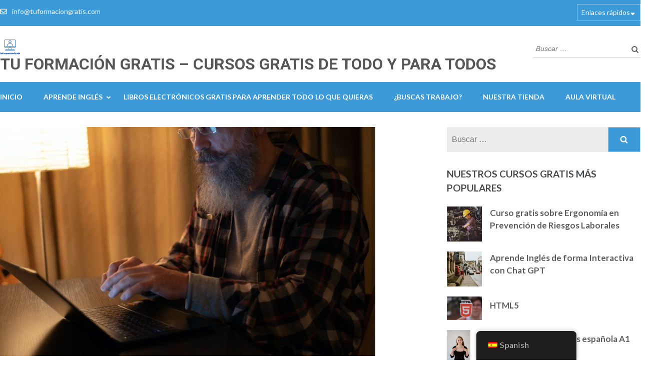

--- FILE ---
content_type: text/html; charset=UTF-8
request_url: https://tuformaciongratis.com/2023/01/30/html-gratuito-y-desde-0/
body_size: 22424
content:
<!DOCTYPE html><html lang="es"><head itemscope itemtype="https://schema.org/WebSite"><meta charset="UTF-8"><meta name="viewport" content="width=device-width, initial-scale=1"><link rel="profile" href="https://gmpg.org/xfn/11"><link rel="pingback" href="https://tuformaciongratis.com/xmlrpc.php"> <script type="text/javascript" id="lpData"> /* <![CDATA[ */
var lpData = {"site_url":"https:\/\/tuformaciongratis.com","user_id":"0","theme":"education-zone","lp_rest_url":"https:\/\/tuformaciongratis.com\/wp-json\/","nonce":"17f9119917","is_course_archive":"","courses_url":"https:\/\/tuformaciongratis.com\/aula-virtual-2\/","urlParams":[],"lp_version":"4.2.8.3","lp_rest_load_ajax":"https:\/\/tuformaciongratis.com\/wp-json\/lp\/v1\/load_content_via_ajax\/","ajaxUrl":"https:\/\/tuformaciongratis.com\/wp-admin\/admin-ajax.php","lpAjaxUrl":"https:\/\/tuformaciongratis.com\/lp-ajax-handle","coverImageRatio":"5.16","toast":{"gravity":"bottom","position":"center","duration":3000,"close":1,"stopOnFocus":1,"classPrefix":"lp-toast"},"i18n":[]};
/* ]]> */ </script> <style id="learn-press-custom-css"> :root {
 --lp-container-max-width: 1290px;
 --lp-cotainer-padding: 1rem;
 --lp-primary-color: #acfaf1;
 --lp-secondary-color: #442e66;
 } </style><meta name='robots' content='index, follow, max-image-preview:large, max-snippet:-1, max-video-preview:-1' /> <!-- This site is optimized with the Yoast SEO plugin v25.0 - https://yoast.com/wordpress/plugins/seo/ --><title>HTML gratuito y desde 0</title><link rel="stylesheet" id="siteground-optimizer-combined-css-ac3a1007619f9984726ad3c33526c7ec" href="https://tuformaciongratis.com/wp-content/uploads/siteground-optimizer-assets/siteground-optimizer-combined-css-ac3a1007619f9984726ad3c33526c7ec.css" media="all" /><link rel="canonical" href="https://tuformaciongratis.com/2023/01/30/html-gratuito-y-desde-0/" /><meta property="og:locale" content="es_ES" /><meta property="og:type" content="article" /><meta property="og:title" content="HTML gratuito y desde 0" /><meta property="og:description" content="Aprende HTML gratis y desde cero con este curso online que te enseñará los conceptos básicos y las buenas prácticas de este lenguaje de marcado. Crea páginas web sencillas y atractivas con HTML." /><meta property="og:url" content="https://tuformaciongratis.com/2023/01/30/html-gratuito-y-desde-0/" /><meta property="og:site_name" content="TU FORMACIÓN GRATIS - CURSOS GRATIS DE TODO Y PARA TODOS" /><meta property="article:published_time" content="2023-01-30T07:29:12+00:00" /><meta property="article:modified_time" content="2023-08-20T09:12:03+00:00" /><meta property="og:image" content="https://tuformaciongratis.com/wp-content/uploads/2023/01/pexels-photo-6973086.jpeg" /><meta property="og:image:width" content="867" /><meta property="og:image:height" content="1300" /><meta property="og:image:type" content="image/jpeg" /><meta name="author" content="angeddgg" /><meta name="twitter:card" content="summary_large_image" /><meta name="twitter:creator" content="@tuformaciongr" /><meta name="twitter:site" content="@tuformaciongr" /><meta name="twitter:label1" content="Escrito por" /><meta name="twitter:data1" content="angeddgg" /><meta name="twitter:label2" content="Tiempo de lectura" /><meta name="twitter:data2" content="2 minutos" /> <script type="application/ld+json" class="yoast-schema-graph">{"@context":"https://schema.org","@graph":[{"@type":"Article","@id":"https://tuformaciongratis.com/2023/01/30/html-gratuito-y-desde-0/#article","isPartOf":{"@id":"https://tuformaciongratis.com/2023/01/30/html-gratuito-y-desde-0/"},"author":{"name":"angeddgg","@id":"https://tuformaciongratis.com/#/schema/person/4caedd091e8f4eb67d2bac0ac93fad3a"},"headline":"HTML gratuito y desde 0","datePublished":"2023-01-30T07:29:12+00:00","dateModified":"2023-08-20T09:12:03+00:00","mainEntityOfPage":{"@id":"https://tuformaciongratis.com/2023/01/30/html-gratuito-y-desde-0/"},"wordCount":364,"commentCount":0,"publisher":{"@id":"https://tuformaciongratis.com/#organization"},"image":{"@id":"https://tuformaciongratis.com/2023/01/30/html-gratuito-y-desde-0/#primaryimage"},"thumbnailUrl":"https://tuformaciongratis.com/wp-content/uploads/2023/01/pexels-photo-6973086.jpeg","keywords":["#cursogratis","#desarrollo","curso","html","nivel0"],"articleSection":["Curso gratis","diseño","Diseño web","Informática","youtube"],"inLanguage":"es","potentialAction":[{"@type":"CommentAction","name":"Comment","target":["https://tuformaciongratis.com/2023/01/30/html-gratuito-y-desde-0/#respond"]}]},{"@type":"WebPage","@id":"https://tuformaciongratis.com/2023/01/30/html-gratuito-y-desde-0/","url":"https://tuformaciongratis.com/2023/01/30/html-gratuito-y-desde-0/","name":"HTML gratuito y desde 0","isPartOf":{"@id":"https://tuformaciongratis.com/#website"},"primaryImageOfPage":{"@id":"https://tuformaciongratis.com/2023/01/30/html-gratuito-y-desde-0/#primaryimage"},"image":{"@id":"https://tuformaciongratis.com/2023/01/30/html-gratuito-y-desde-0/#primaryimage"},"thumbnailUrl":"https://tuformaciongratis.com/wp-content/uploads/2023/01/pexels-photo-6973086.jpeg","datePublished":"2023-01-30T07:29:12+00:00","dateModified":"2023-08-20T09:12:03+00:00","breadcrumb":{"@id":"https://tuformaciongratis.com/2023/01/30/html-gratuito-y-desde-0/#breadcrumb"},"inLanguage":"es","potentialAction":[{"@type":"ReadAction","target":["https://tuformaciongratis.com/2023/01/30/html-gratuito-y-desde-0/"]}]},{"@type":"ImageObject","inLanguage":"es","@id":"https://tuformaciongratis.com/2023/01/30/html-gratuito-y-desde-0/#primaryimage","url":"https://tuformaciongratis.com/wp-content/uploads/2023/01/pexels-photo-6973086.jpeg","contentUrl":"https://tuformaciongratis.com/wp-content/uploads/2023/01/pexels-photo-6973086.jpeg","width":867,"height":1300,"caption":"Photo by Mikhail Nilov on Pexels.com"},{"@type":"BreadcrumbList","@id":"https://tuformaciongratis.com/2023/01/30/html-gratuito-y-desde-0/#breadcrumb","itemListElement":[{"@type":"ListItem","position":1,"name":"Portada","item":"https://tuformaciongratis.com/"},{"@type":"ListItem","position":2,"name":"HTML gratuito y desde 0"}]},{"@type":"WebSite","@id":"https://tuformaciongratis.com/#website","url":"https://tuformaciongratis.com/","name":"TU FORMACIÓN GRATIS - CURSOS GRATIS DE TODO Y PARA TODOS","description":"","publisher":{"@id":"https://tuformaciongratis.com/#organization"},"potentialAction":[{"@type":"SearchAction","target":{"@type":"EntryPoint","urlTemplate":"https://tuformaciongratis.com/?s={search_term_string}"},"query-input":{"@type":"PropertyValueSpecification","valueRequired":true,"valueName":"search_term_string"}}],"inLanguage":"es"},{"@type":"Organization","@id":"https://tuformaciongratis.com/#organization","name":"TU FORMACIÓN GRATIS - CURSOS GRATIS DE TODO Y PARA TODOS","url":"https://tuformaciongratis.com/","logo":{"@type":"ImageObject","inLanguage":"es","@id":"https://tuformaciongratis.com/#/schema/logo/image/","url":"https://tuformaciongratis.com/wp-content/uploads/2023/05/cropped-cropped-TuFormacionGratis-1-1.png","contentUrl":"https://tuformaciongratis.com/wp-content/uploads/2023/05/cropped-cropped-TuFormacionGratis-1-1.png","width":40,"height":40,"caption":"TU FORMACIÓN GRATIS - CURSOS GRATIS DE TODO Y PARA TODOS"},"image":{"@id":"https://tuformaciongratis.com/#/schema/logo/image/"},"sameAs":["https://x.com/tuformaciongr","https://www.tumblr.com/tuformaciongratis","https://www.linkedin.com/in/angelica-duenas-garcia/"]},{"@type":"Person","@id":"https://tuformaciongratis.com/#/schema/person/4caedd091e8f4eb67d2bac0ac93fad3a","name":"angeddgg","image":{"@type":"ImageObject","inLanguage":"es","@id":"https://tuformaciongratis.com/#/schema/person/image/","url":"https://secure.gravatar.com/avatar/eef5e52cd2cf2ad99af441a91e6a869fd02bbd98201782200980368e6edc9535?s=96&d=mm&r=g","contentUrl":"https://secure.gravatar.com/avatar/eef5e52cd2cf2ad99af441a91e6a869fd02bbd98201782200980368e6edc9535?s=96&d=mm&r=g","caption":"angeddgg"},"sameAs":["https://tuformaciongratis.com"]}]}</script> <!-- / Yoast SEO plugin. --><link rel='dns-prefetch' href='//stats.wp.com' /><link rel='dns-prefetch' href='//fonts.googleapis.com' /><link rel="alternate" title="oEmbed (JSON)" type="application/json+oembed" href="https://tuformaciongratis.com/wp-json/oembed/1.0/embed?url=https%3A%2F%2Ftuformaciongratis.com%2F2023%2F01%2F30%2Fhtml-gratuito-y-desde-0%2F" /><link rel="alternate" title="oEmbed (XML)" type="text/xml+oembed" href="https://tuformaciongratis.com/wp-json/oembed/1.0/embed?url=https%3A%2F%2Ftuformaciongratis.com%2F2023%2F01%2F30%2Fhtml-gratuito-y-desde-0%2F&#038;format=xml" /> <style id='wp-img-auto-sizes-contain-inline-css' type='text/css'> img:is([sizes=auto i],[sizes^="auto," i]){contain-intrinsic-size:3000px 1500px}
/*# sourceURL=wp-img-auto-sizes-contain-inline-css */ </style> <style id='wp-block-library-inline-css' type='text/css'> :root{--wp-block-synced-color:#7a00df;--wp-block-synced-color--rgb:122,0,223;--wp-bound-block-color:var(--wp-block-synced-color);--wp-editor-canvas-background:#ddd;--wp-admin-theme-color:#007cba;--wp-admin-theme-color--rgb:0,124,186;--wp-admin-theme-color-darker-10:#006ba1;--wp-admin-theme-color-darker-10--rgb:0,107,160.5;--wp-admin-theme-color-darker-20:#005a87;--wp-admin-theme-color-darker-20--rgb:0,90,135;--wp-admin-border-width-focus:2px}@media (min-resolution:192dpi){:root{--wp-admin-border-width-focus:1.5px}}.wp-element-button{cursor:pointer}:root .has-very-light-gray-background-color{background-color:#eee}:root .has-very-dark-gray-background-color{background-color:#313131}:root .has-very-light-gray-color{color:#eee}:root .has-very-dark-gray-color{color:#313131}:root .has-vivid-green-cyan-to-vivid-cyan-blue-gradient-background{background:linear-gradient(135deg,#00d084,#0693e3)}:root .has-purple-crush-gradient-background{background:linear-gradient(135deg,#34e2e4,#4721fb 50%,#ab1dfe)}:root .has-hazy-dawn-gradient-background{background:linear-gradient(135deg,#faaca8,#dad0ec)}:root .has-subdued-olive-gradient-background{background:linear-gradient(135deg,#fafae1,#67a671)}:root .has-atomic-cream-gradient-background{background:linear-gradient(135deg,#fdd79a,#004a59)}:root .has-nightshade-gradient-background{background:linear-gradient(135deg,#330968,#31cdcf)}:root .has-midnight-gradient-background{background:linear-gradient(135deg,#020381,#2874fc)}:root{--wp--preset--font-size--normal:16px;--wp--preset--font-size--huge:42px}.has-regular-font-size{font-size:1em}.has-larger-font-size{font-size:2.625em}.has-normal-font-size{font-size:var(--wp--preset--font-size--normal)}.has-huge-font-size{font-size:var(--wp--preset--font-size--huge)}.has-text-align-center{text-align:center}.has-text-align-left{text-align:left}.has-text-align-right{text-align:right}.has-fit-text{white-space:nowrap!important}#end-resizable-editor-section{display:none}.aligncenter{clear:both}.items-justified-left{justify-content:flex-start}.items-justified-center{justify-content:center}.items-justified-right{justify-content:flex-end}.items-justified-space-between{justify-content:space-between}.screen-reader-text{border:0;clip-path:inset(50%);height:1px;margin:-1px;overflow:hidden;padding:0;position:absolute;width:1px;word-wrap:normal!important}.screen-reader-text:focus{background-color:#ddd;clip-path:none;color:#444;display:block;font-size:1em;height:auto;left:5px;line-height:normal;padding:15px 23px 14px;text-decoration:none;top:5px;width:auto;z-index:100000}html :where(.has-border-color){border-style:solid}html :where([style*=border-top-color]){border-top-style:solid}html :where([style*=border-right-color]){border-right-style:solid}html :where([style*=border-bottom-color]){border-bottom-style:solid}html :where([style*=border-left-color]){border-left-style:solid}html :where([style*=border-width]){border-style:solid}html :where([style*=border-top-width]){border-top-style:solid}html :where([style*=border-right-width]){border-right-style:solid}html :where([style*=border-bottom-width]){border-bottom-style:solid}html :where([style*=border-left-width]){border-left-style:solid}html :where(img[class*=wp-image-]){height:auto;max-width:100%}:where(figure){margin:0 0 1em}html :where(.is-position-sticky){--wp-admin--admin-bar--position-offset:var(--wp-admin--admin-bar--height,0px)}@media screen and (max-width:600px){html :where(.is-position-sticky){--wp-admin--admin-bar--position-offset:0px}}
/*# sourceURL=wp-block-library-inline-css */ </style><style id='wp-block-button-inline-css' type='text/css'> .wp-block-button__link{align-content:center;box-sizing:border-box;cursor:pointer;display:inline-block;height:100%;text-align:center;word-break:break-word}.wp-block-button__link.aligncenter{text-align:center}.wp-block-button__link.alignright{text-align:right}:where(.wp-block-button__link){border-radius:9999px;box-shadow:none;padding:calc(.667em + 2px) calc(1.333em + 2px);text-decoration:none}.wp-block-button[style*=text-decoration] .wp-block-button__link{text-decoration:inherit}.wp-block-buttons>.wp-block-button.has-custom-width{max-width:none}.wp-block-buttons>.wp-block-button.has-custom-width .wp-block-button__link{width:100%}.wp-block-buttons>.wp-block-button.has-custom-font-size .wp-block-button__link{font-size:inherit}.wp-block-buttons>.wp-block-button.wp-block-button__width-25{width:calc(25% - var(--wp--style--block-gap, .5em)*.75)}.wp-block-buttons>.wp-block-button.wp-block-button__width-50{width:calc(50% - var(--wp--style--block-gap, .5em)*.5)}.wp-block-buttons>.wp-block-button.wp-block-button__width-75{width:calc(75% - var(--wp--style--block-gap, .5em)*.25)}.wp-block-buttons>.wp-block-button.wp-block-button__width-100{flex-basis:100%;width:100%}.wp-block-buttons.is-vertical>.wp-block-button.wp-block-button__width-25{width:25%}.wp-block-buttons.is-vertical>.wp-block-button.wp-block-button__width-50{width:50%}.wp-block-buttons.is-vertical>.wp-block-button.wp-block-button__width-75{width:75%}.wp-block-button.is-style-squared,.wp-block-button__link.wp-block-button.is-style-squared{border-radius:0}.wp-block-button.no-border-radius,.wp-block-button__link.no-border-radius{border-radius:0!important}:root :where(.wp-block-button .wp-block-button__link.is-style-outline),:root :where(.wp-block-button.is-style-outline>.wp-block-button__link){border:2px solid;padding:.667em 1.333em}:root :where(.wp-block-button .wp-block-button__link.is-style-outline:not(.has-text-color)),:root :where(.wp-block-button.is-style-outline>.wp-block-button__link:not(.has-text-color)){color:currentColor}:root :where(.wp-block-button .wp-block-button__link.is-style-outline:not(.has-background)),:root :where(.wp-block-button.is-style-outline>.wp-block-button__link:not(.has-background)){background-color:initial;background-image:none}
/*# sourceURL=https://tuformaciongratis.com/wp-includes/blocks/button/style.min.css */ </style> <style id='wp-block-heading-inline-css' type='text/css'> h1:where(.wp-block-heading).has-background,h2:where(.wp-block-heading).has-background,h3:where(.wp-block-heading).has-background,h4:where(.wp-block-heading).has-background,h5:where(.wp-block-heading).has-background,h6:where(.wp-block-heading).has-background{padding:1.25em 2.375em}h1.has-text-align-left[style*=writing-mode]:where([style*=vertical-lr]),h1.has-text-align-right[style*=writing-mode]:where([style*=vertical-rl]),h2.has-text-align-left[style*=writing-mode]:where([style*=vertical-lr]),h2.has-text-align-right[style*=writing-mode]:where([style*=vertical-rl]),h3.has-text-align-left[style*=writing-mode]:where([style*=vertical-lr]),h3.has-text-align-right[style*=writing-mode]:where([style*=vertical-rl]),h4.has-text-align-left[style*=writing-mode]:where([style*=vertical-lr]),h4.has-text-align-right[style*=writing-mode]:where([style*=vertical-rl]),h5.has-text-align-left[style*=writing-mode]:where([style*=vertical-lr]),h5.has-text-align-right[style*=writing-mode]:where([style*=vertical-rl]),h6.has-text-align-left[style*=writing-mode]:where([style*=vertical-lr]),h6.has-text-align-right[style*=writing-mode]:where([style*=vertical-rl]){rotate:180deg}
/*# sourceURL=https://tuformaciongratis.com/wp-includes/blocks/heading/style.min.css */ </style> <style id='wp-block-image-inline-css' type='text/css'> .wp-block-image>a,.wp-block-image>figure>a{display:inline-block}.wp-block-image img{box-sizing:border-box;height:auto;max-width:100%;vertical-align:bottom}@media not (prefers-reduced-motion){.wp-block-image img.hide{visibility:hidden}.wp-block-image img.show{animation:show-content-image .4s}}.wp-block-image[style*=border-radius] img,.wp-block-image[style*=border-radius]>a{border-radius:inherit}.wp-block-image.has-custom-border img{box-sizing:border-box}.wp-block-image.aligncenter{text-align:center}.wp-block-image.alignfull>a,.wp-block-image.alignwide>a{width:100%}.wp-block-image.alignfull img,.wp-block-image.alignwide img{height:auto;width:100%}.wp-block-image .aligncenter,.wp-block-image .alignleft,.wp-block-image .alignright,.wp-block-image.aligncenter,.wp-block-image.alignleft,.wp-block-image.alignright{display:table}.wp-block-image .aligncenter>figcaption,.wp-block-image .alignleft>figcaption,.wp-block-image .alignright>figcaption,.wp-block-image.aligncenter>figcaption,.wp-block-image.alignleft>figcaption,.wp-block-image.alignright>figcaption{caption-side:bottom;display:table-caption}.wp-block-image .alignleft{float:left;margin:.5em 1em .5em 0}.wp-block-image .alignright{float:right;margin:.5em 0 .5em 1em}.wp-block-image .aligncenter{margin-left:auto;margin-right:auto}.wp-block-image :where(figcaption){margin-bottom:1em;margin-top:.5em}.wp-block-image.is-style-circle-mask img{border-radius:9999px}@supports ((-webkit-mask-image:none) or (mask-image:none)) or (-webkit-mask-image:none){.wp-block-image.is-style-circle-mask img{border-radius:0;-webkit-mask-image:url('data:image/svg+xml;utf8,<svg viewBox="0 0 100 100" xmlns="http://www.w3.org/2000/svg"><circle cx="50" cy="50" r="50"/></svg>');mask-image:url('data:image/svg+xml;utf8,<svg viewBox="0 0 100 100" xmlns="http://www.w3.org/2000/svg"><circle cx="50" cy="50" r="50"/></svg>');mask-mode:alpha;-webkit-mask-position:center;mask-position:center;-webkit-mask-repeat:no-repeat;mask-repeat:no-repeat;-webkit-mask-size:contain;mask-size:contain}}:root :where(.wp-block-image.is-style-rounded img,.wp-block-image .is-style-rounded img){border-radius:9999px}.wp-block-image figure{margin:0}.wp-lightbox-container{display:flex;flex-direction:column;position:relative}.wp-lightbox-container img{cursor:zoom-in}.wp-lightbox-container img:hover+button{opacity:1}.wp-lightbox-container button{align-items:center;backdrop-filter:blur(16px) saturate(180%);background-color:#5a5a5a40;border:none;border-radius:4px;cursor:zoom-in;display:flex;height:20px;justify-content:center;opacity:0;padding:0;position:absolute;right:16px;text-align:center;top:16px;width:20px;z-index:100}@media not (prefers-reduced-motion){.wp-lightbox-container button{transition:opacity .2s ease}}.wp-lightbox-container button:focus-visible{outline:3px auto #5a5a5a40;outline:3px auto -webkit-focus-ring-color;outline-offset:3px}.wp-lightbox-container button:hover{cursor:pointer;opacity:1}.wp-lightbox-container button:focus{opacity:1}.wp-lightbox-container button:focus,.wp-lightbox-container button:hover,.wp-lightbox-container button:not(:hover):not(:active):not(.has-background){background-color:#5a5a5a40;border:none}.wp-lightbox-overlay{box-sizing:border-box;cursor:zoom-out;height:100vh;left:0;overflow:hidden;position:fixed;top:0;visibility:hidden;width:100%;z-index:100000}.wp-lightbox-overlay .close-button{align-items:center;cursor:pointer;display:flex;justify-content:center;min-height:40px;min-width:40px;padding:0;position:absolute;right:calc(env(safe-area-inset-right) + 16px);top:calc(env(safe-area-inset-top) + 16px);z-index:5000000}.wp-lightbox-overlay .close-button:focus,.wp-lightbox-overlay .close-button:hover,.wp-lightbox-overlay .close-button:not(:hover):not(:active):not(.has-background){background:none;border:none}.wp-lightbox-overlay .lightbox-image-container{height:var(--wp--lightbox-container-height);left:50%;overflow:hidden;position:absolute;top:50%;transform:translate(-50%,-50%);transform-origin:top left;width:var(--wp--lightbox-container-width);z-index:9999999999}.wp-lightbox-overlay .wp-block-image{align-items:center;box-sizing:border-box;display:flex;height:100%;justify-content:center;margin:0;position:relative;transform-origin:0 0;width:100%;z-index:3000000}.wp-lightbox-overlay .wp-block-image img{height:var(--wp--lightbox-image-height);min-height:var(--wp--lightbox-image-height);min-width:var(--wp--lightbox-image-width);width:var(--wp--lightbox-image-width)}.wp-lightbox-overlay .wp-block-image figcaption{display:none}.wp-lightbox-overlay button{background:none;border:none}.wp-lightbox-overlay .scrim{background-color:#fff;height:100%;opacity:.9;position:absolute;width:100%;z-index:2000000}.wp-lightbox-overlay.active{visibility:visible}@media not (prefers-reduced-motion){.wp-lightbox-overlay.active{animation:turn-on-visibility .25s both}.wp-lightbox-overlay.active img{animation:turn-on-visibility .35s both}.wp-lightbox-overlay.show-closing-animation:not(.active){animation:turn-off-visibility .35s both}.wp-lightbox-overlay.show-closing-animation:not(.active) img{animation:turn-off-visibility .25s both}.wp-lightbox-overlay.zoom.active{animation:none;opacity:1;visibility:visible}.wp-lightbox-overlay.zoom.active .lightbox-image-container{animation:lightbox-zoom-in .4s}.wp-lightbox-overlay.zoom.active .lightbox-image-container img{animation:none}.wp-lightbox-overlay.zoom.active .scrim{animation:turn-on-visibility .4s forwards}.wp-lightbox-overlay.zoom.show-closing-animation:not(.active){animation:none}.wp-lightbox-overlay.zoom.show-closing-animation:not(.active) .lightbox-image-container{animation:lightbox-zoom-out .4s}.wp-lightbox-overlay.zoom.show-closing-animation:not(.active) .lightbox-image-container img{animation:none}.wp-lightbox-overlay.zoom.show-closing-animation:not(.active) .scrim{animation:turn-off-visibility .4s forwards}}@keyframes show-content-image{0%{visibility:hidden}99%{visibility:hidden}to{visibility:visible}}@keyframes turn-on-visibility{0%{opacity:0}to{opacity:1}}@keyframes turn-off-visibility{0%{opacity:1;visibility:visible}99%{opacity:0;visibility:visible}to{opacity:0;visibility:hidden}}@keyframes lightbox-zoom-in{0%{transform:translate(calc((-100vw + var(--wp--lightbox-scrollbar-width))/2 + var(--wp--lightbox-initial-left-position)),calc(-50vh + var(--wp--lightbox-initial-top-position))) scale(var(--wp--lightbox-scale))}to{transform:translate(-50%,-50%) scale(1)}}@keyframes lightbox-zoom-out{0%{transform:translate(-50%,-50%) scale(1);visibility:visible}99%{visibility:visible}to{transform:translate(calc((-100vw + var(--wp--lightbox-scrollbar-width))/2 + var(--wp--lightbox-initial-left-position)),calc(-50vh + var(--wp--lightbox-initial-top-position))) scale(var(--wp--lightbox-scale));visibility:hidden}}
/*# sourceURL=https://tuformaciongratis.com/wp-includes/blocks/image/style.min.css */ </style> <style id='wp-block-latest-posts-inline-css' type='text/css'> .wp-block-latest-posts{box-sizing:border-box}.wp-block-latest-posts.alignleft{margin-right:2em}.wp-block-latest-posts.alignright{margin-left:2em}.wp-block-latest-posts.wp-block-latest-posts__list{list-style:none}.wp-block-latest-posts.wp-block-latest-posts__list li{clear:both;overflow-wrap:break-word}.wp-block-latest-posts.is-grid{display:flex;flex-wrap:wrap}.wp-block-latest-posts.is-grid li{margin:0 1.25em 1.25em 0;width:100%}@media (min-width:600px){.wp-block-latest-posts.columns-2 li{width:calc(50% - .625em)}.wp-block-latest-posts.columns-2 li:nth-child(2n){margin-right:0}.wp-block-latest-posts.columns-3 li{width:calc(33.33333% - .83333em)}.wp-block-latest-posts.columns-3 li:nth-child(3n){margin-right:0}.wp-block-latest-posts.columns-4 li{width:calc(25% - .9375em)}.wp-block-latest-posts.columns-4 li:nth-child(4n){margin-right:0}.wp-block-latest-posts.columns-5 li{width:calc(20% - 1em)}.wp-block-latest-posts.columns-5 li:nth-child(5n){margin-right:0}.wp-block-latest-posts.columns-6 li{width:calc(16.66667% - 1.04167em)}.wp-block-latest-posts.columns-6 li:nth-child(6n){margin-right:0}}:root :where(.wp-block-latest-posts.is-grid){padding:0}:root :where(.wp-block-latest-posts.wp-block-latest-posts__list){padding-left:0}.wp-block-latest-posts__post-author,.wp-block-latest-posts__post-date{display:block;font-size:.8125em}.wp-block-latest-posts__post-excerpt,.wp-block-latest-posts__post-full-content{margin-bottom:1em;margin-top:.5em}.wp-block-latest-posts__featured-image a{display:inline-block}.wp-block-latest-posts__featured-image img{height:auto;max-width:100%;width:auto}.wp-block-latest-posts__featured-image.alignleft{float:left;margin-right:1em}.wp-block-latest-posts__featured-image.alignright{float:right;margin-left:1em}.wp-block-latest-posts__featured-image.aligncenter{margin-bottom:1em;text-align:center}
/*# sourceURL=https://tuformaciongratis.com/wp-includes/blocks/latest-posts/style.min.css */ </style> <style id='wp-block-list-inline-css' type='text/css'> ol,ul{box-sizing:border-box}:root :where(.wp-block-list.has-background){padding:1.25em 2.375em}
/*# sourceURL=https://tuformaciongratis.com/wp-includes/blocks/list/style.min.css */ </style> <style id='wp-block-buttons-inline-css' type='text/css'> .wp-block-buttons{box-sizing:border-box}.wp-block-buttons.is-vertical{flex-direction:column}.wp-block-buttons.is-vertical>.wp-block-button:last-child{margin-bottom:0}.wp-block-buttons>.wp-block-button{display:inline-block;margin:0}.wp-block-buttons.is-content-justification-left{justify-content:flex-start}.wp-block-buttons.is-content-justification-left.is-vertical{align-items:flex-start}.wp-block-buttons.is-content-justification-center{justify-content:center}.wp-block-buttons.is-content-justification-center.is-vertical{align-items:center}.wp-block-buttons.is-content-justification-right{justify-content:flex-end}.wp-block-buttons.is-content-justification-right.is-vertical{align-items:flex-end}.wp-block-buttons.is-content-justification-space-between{justify-content:space-between}.wp-block-buttons.aligncenter{text-align:center}.wp-block-buttons:not(.is-content-justification-space-between,.is-content-justification-right,.is-content-justification-left,.is-content-justification-center) .wp-block-button.aligncenter{margin-left:auto;margin-right:auto;width:100%}.wp-block-buttons[style*=text-decoration] .wp-block-button,.wp-block-buttons[style*=text-decoration] .wp-block-button__link{text-decoration:inherit}.wp-block-buttons.has-custom-font-size .wp-block-button__link{font-size:inherit}.wp-block-buttons .wp-block-button__link{width:100%}.wp-block-button.aligncenter{text-align:center}
/*# sourceURL=https://tuformaciongratis.com/wp-includes/blocks/buttons/style.min.css */ </style> <style id='wp-block-paragraph-inline-css' type='text/css'> .is-small-text{font-size:.875em}.is-regular-text{font-size:1em}.is-large-text{font-size:2.25em}.is-larger-text{font-size:3em}.has-drop-cap:not(:focus):first-letter{float:left;font-size:8.4em;font-style:normal;font-weight:100;line-height:.68;margin:.05em .1em 0 0;text-transform:uppercase}body.rtl .has-drop-cap:not(:focus):first-letter{float:none;margin-left:.1em}p.has-drop-cap.has-background{overflow:hidden}:root :where(p.has-background){padding:1.25em 2.375em}:where(p.has-text-color:not(.has-link-color)) a{color:inherit}p.has-text-align-left[style*="writing-mode:vertical-lr"],p.has-text-align-right[style*="writing-mode:vertical-rl"]{rotate:180deg}
/*# sourceURL=https://tuformaciongratis.com/wp-includes/blocks/paragraph/style.min.css */ </style> <style id='global-styles-inline-css' type='text/css'> :root{--wp--preset--aspect-ratio--square: 1;--wp--preset--aspect-ratio--4-3: 4/3;--wp--preset--aspect-ratio--3-4: 3/4;--wp--preset--aspect-ratio--3-2: 3/2;--wp--preset--aspect-ratio--2-3: 2/3;--wp--preset--aspect-ratio--16-9: 16/9;--wp--preset--aspect-ratio--9-16: 9/16;--wp--preset--color--black: #000000;--wp--preset--color--cyan-bluish-gray: #abb8c3;--wp--preset--color--white: #ffffff;--wp--preset--color--pale-pink: #f78da7;--wp--preset--color--vivid-red: #cf2e2e;--wp--preset--color--luminous-vivid-orange: #ff6900;--wp--preset--color--luminous-vivid-amber: #fcb900;--wp--preset--color--light-green-cyan: #7bdcb5;--wp--preset--color--vivid-green-cyan: #00d084;--wp--preset--color--pale-cyan-blue: #8ed1fc;--wp--preset--color--vivid-cyan-blue: #0693e3;--wp--preset--color--vivid-purple: #9b51e0;--wp--preset--gradient--vivid-cyan-blue-to-vivid-purple: linear-gradient(135deg,rgb(6,147,227) 0%,rgb(155,81,224) 100%);--wp--preset--gradient--light-green-cyan-to-vivid-green-cyan: linear-gradient(135deg,rgb(122,220,180) 0%,rgb(0,208,130) 100%);--wp--preset--gradient--luminous-vivid-amber-to-luminous-vivid-orange: linear-gradient(135deg,rgb(252,185,0) 0%,rgb(255,105,0) 100%);--wp--preset--gradient--luminous-vivid-orange-to-vivid-red: linear-gradient(135deg,rgb(255,105,0) 0%,rgb(207,46,46) 100%);--wp--preset--gradient--very-light-gray-to-cyan-bluish-gray: linear-gradient(135deg,rgb(238,238,238) 0%,rgb(169,184,195) 100%);--wp--preset--gradient--cool-to-warm-spectrum: linear-gradient(135deg,rgb(74,234,220) 0%,rgb(151,120,209) 20%,rgb(207,42,186) 40%,rgb(238,44,130) 60%,rgb(251,105,98) 80%,rgb(254,248,76) 100%);--wp--preset--gradient--blush-light-purple: linear-gradient(135deg,rgb(255,206,236) 0%,rgb(152,150,240) 100%);--wp--preset--gradient--blush-bordeaux: linear-gradient(135deg,rgb(254,205,165) 0%,rgb(254,45,45) 50%,rgb(107,0,62) 100%);--wp--preset--gradient--luminous-dusk: linear-gradient(135deg,rgb(255,203,112) 0%,rgb(199,81,192) 50%,rgb(65,88,208) 100%);--wp--preset--gradient--pale-ocean: linear-gradient(135deg,rgb(255,245,203) 0%,rgb(182,227,212) 50%,rgb(51,167,181) 100%);--wp--preset--gradient--electric-grass: linear-gradient(135deg,rgb(202,248,128) 0%,rgb(113,206,126) 100%);--wp--preset--gradient--midnight: linear-gradient(135deg,rgb(2,3,129) 0%,rgb(40,116,252) 100%);--wp--preset--font-size--small: 13px;--wp--preset--font-size--medium: 20px;--wp--preset--font-size--large: 36px;--wp--preset--font-size--x-large: 42px;--wp--preset--spacing--20: 0.44rem;--wp--preset--spacing--30: 0.67rem;--wp--preset--spacing--40: 1rem;--wp--preset--spacing--50: 1.5rem;--wp--preset--spacing--60: 2.25rem;--wp--preset--spacing--70: 3.38rem;--wp--preset--spacing--80: 5.06rem;--wp--preset--shadow--natural: 6px 6px 9px rgba(0, 0, 0, 0.2);--wp--preset--shadow--deep: 12px 12px 50px rgba(0, 0, 0, 0.4);--wp--preset--shadow--sharp: 6px 6px 0px rgba(0, 0, 0, 0.2);--wp--preset--shadow--outlined: 6px 6px 0px -3px rgb(255, 255, 255), 6px 6px rgb(0, 0, 0);--wp--preset--shadow--crisp: 6px 6px 0px rgb(0, 0, 0);}:where(.is-layout-flex){gap: 0.5em;}:where(.is-layout-grid){gap: 0.5em;}body .is-layout-flex{display: flex;}.is-layout-flex{flex-wrap: wrap;align-items: center;}.is-layout-flex > :is(*, div){margin: 0;}body .is-layout-grid{display: grid;}.is-layout-grid > :is(*, div){margin: 0;}:where(.wp-block-columns.is-layout-flex){gap: 2em;}:where(.wp-block-columns.is-layout-grid){gap: 2em;}:where(.wp-block-post-template.is-layout-flex){gap: 1.25em;}:where(.wp-block-post-template.is-layout-grid){gap: 1.25em;}.has-black-color{color: var(--wp--preset--color--black) !important;}.has-cyan-bluish-gray-color{color: var(--wp--preset--color--cyan-bluish-gray) !important;}.has-white-color{color: var(--wp--preset--color--white) !important;}.has-pale-pink-color{color: var(--wp--preset--color--pale-pink) !important;}.has-vivid-red-color{color: var(--wp--preset--color--vivid-red) !important;}.has-luminous-vivid-orange-color{color: var(--wp--preset--color--luminous-vivid-orange) !important;}.has-luminous-vivid-amber-color{color: var(--wp--preset--color--luminous-vivid-amber) !important;}.has-light-green-cyan-color{color: var(--wp--preset--color--light-green-cyan) !important;}.has-vivid-green-cyan-color{color: var(--wp--preset--color--vivid-green-cyan) !important;}.has-pale-cyan-blue-color{color: var(--wp--preset--color--pale-cyan-blue) !important;}.has-vivid-cyan-blue-color{color: var(--wp--preset--color--vivid-cyan-blue) !important;}.has-vivid-purple-color{color: var(--wp--preset--color--vivid-purple) !important;}.has-black-background-color{background-color: var(--wp--preset--color--black) !important;}.has-cyan-bluish-gray-background-color{background-color: var(--wp--preset--color--cyan-bluish-gray) !important;}.has-white-background-color{background-color: var(--wp--preset--color--white) !important;}.has-pale-pink-background-color{background-color: var(--wp--preset--color--pale-pink) !important;}.has-vivid-red-background-color{background-color: var(--wp--preset--color--vivid-red) !important;}.has-luminous-vivid-orange-background-color{background-color: var(--wp--preset--color--luminous-vivid-orange) !important;}.has-luminous-vivid-amber-background-color{background-color: var(--wp--preset--color--luminous-vivid-amber) !important;}.has-light-green-cyan-background-color{background-color: var(--wp--preset--color--light-green-cyan) !important;}.has-vivid-green-cyan-background-color{background-color: var(--wp--preset--color--vivid-green-cyan) !important;}.has-pale-cyan-blue-background-color{background-color: var(--wp--preset--color--pale-cyan-blue) !important;}.has-vivid-cyan-blue-background-color{background-color: var(--wp--preset--color--vivid-cyan-blue) !important;}.has-vivid-purple-background-color{background-color: var(--wp--preset--color--vivid-purple) !important;}.has-black-border-color{border-color: var(--wp--preset--color--black) !important;}.has-cyan-bluish-gray-border-color{border-color: var(--wp--preset--color--cyan-bluish-gray) !important;}.has-white-border-color{border-color: var(--wp--preset--color--white) !important;}.has-pale-pink-border-color{border-color: var(--wp--preset--color--pale-pink) !important;}.has-vivid-red-border-color{border-color: var(--wp--preset--color--vivid-red) !important;}.has-luminous-vivid-orange-border-color{border-color: var(--wp--preset--color--luminous-vivid-orange) !important;}.has-luminous-vivid-amber-border-color{border-color: var(--wp--preset--color--luminous-vivid-amber) !important;}.has-light-green-cyan-border-color{border-color: var(--wp--preset--color--light-green-cyan) !important;}.has-vivid-green-cyan-border-color{border-color: var(--wp--preset--color--vivid-green-cyan) !important;}.has-pale-cyan-blue-border-color{border-color: var(--wp--preset--color--pale-cyan-blue) !important;}.has-vivid-cyan-blue-border-color{border-color: var(--wp--preset--color--vivid-cyan-blue) !important;}.has-vivid-purple-border-color{border-color: var(--wp--preset--color--vivid-purple) !important;}.has-vivid-cyan-blue-to-vivid-purple-gradient-background{background: var(--wp--preset--gradient--vivid-cyan-blue-to-vivid-purple) !important;}.has-light-green-cyan-to-vivid-green-cyan-gradient-background{background: var(--wp--preset--gradient--light-green-cyan-to-vivid-green-cyan) !important;}.has-luminous-vivid-amber-to-luminous-vivid-orange-gradient-background{background: var(--wp--preset--gradient--luminous-vivid-amber-to-luminous-vivid-orange) !important;}.has-luminous-vivid-orange-to-vivid-red-gradient-background{background: var(--wp--preset--gradient--luminous-vivid-orange-to-vivid-red) !important;}.has-very-light-gray-to-cyan-bluish-gray-gradient-background{background: var(--wp--preset--gradient--very-light-gray-to-cyan-bluish-gray) !important;}.has-cool-to-warm-spectrum-gradient-background{background: var(--wp--preset--gradient--cool-to-warm-spectrum) !important;}.has-blush-light-purple-gradient-background{background: var(--wp--preset--gradient--blush-light-purple) !important;}.has-blush-bordeaux-gradient-background{background: var(--wp--preset--gradient--blush-bordeaux) !important;}.has-luminous-dusk-gradient-background{background: var(--wp--preset--gradient--luminous-dusk) !important;}.has-pale-ocean-gradient-background{background: var(--wp--preset--gradient--pale-ocean) !important;}.has-electric-grass-gradient-background{background: var(--wp--preset--gradient--electric-grass) !important;}.has-midnight-gradient-background{background: var(--wp--preset--gradient--midnight) !important;}.has-small-font-size{font-size: var(--wp--preset--font-size--small) !important;}.has-medium-font-size{font-size: var(--wp--preset--font-size--medium) !important;}.has-large-font-size{font-size: var(--wp--preset--font-size--large) !important;}.has-x-large-font-size{font-size: var(--wp--preset--font-size--x-large) !important;}
/*# sourceURL=global-styles-inline-css */ </style> <style id='classic-theme-styles-inline-css' type='text/css'> /*! This file is auto-generated */
.wp-block-button__link{color:#fff;background-color:#32373c;border-radius:9999px;box-shadow:none;text-decoration:none;padding:calc(.667em + 2px) calc(1.333em + 2px);font-size:1.125em}.wp-block-file__button{background:#32373c;color:#fff;text-decoration:none}
/*# sourceURL=/wp-includes/css/classic-themes.min.css */ </style><link rel='stylesheet' id='education-zone-google-fonts-css' href='https://fonts.googleapis.com/css?family=Roboto%3A400%2C700%7CLato%3A400%2C700%2C900&#038;ver=6.9#038;display=fallback' type='text/css' media='all' /> <style id='akismet-widget-style-inline-css' type='text/css'> .a-stats {
 --akismet-color-mid-green: #357b49;
 --akismet-color-white: #fff;
 --akismet-color-light-grey: #f6f7f7;
 max-width: 350px;
 width: auto;
 }
 .a-stats * {
 all: unset;
 box-sizing: border-box;
 }
 .a-stats strong {
 font-weight: 600;
 }
 .a-stats a.a-stats__link,
 .a-stats a.a-stats__link:visited,
 .a-stats a.a-stats__link:active {
 background: var(--akismet-color-mid-green);
 border: none;
 box-shadow: none;
 border-radius: 8px;
 color: var(--akismet-color-white);
 cursor: pointer;
 display: block;
 font-family: -apple-system, BlinkMacSystemFont, 'Segoe UI', 'Roboto', 'Oxygen-Sans', 'Ubuntu', 'Cantarell', 'Helvetica Neue', sans-serif;
 font-weight: 500;
 padding: 12px;
 text-align: center;
 text-decoration: none;
 transition: all 0.2s ease;
 }
 /* Extra specificity to deal with TwentyTwentyOne focus style */
 .widget .a-stats a.a-stats__link:focus {
 background: var(--akismet-color-mid-green);
 color: var(--akismet-color-white);
 text-decoration: none;
 }
 .a-stats a.a-stats__link:hover {
 filter: brightness(110%);
 box-shadow: 0 4px 12px rgba(0, 0, 0, 0.06), 0 0 2px rgba(0, 0, 0, 0.16);
 }
 .a-stats .count {
 color: var(--akismet-color-white);
 display: block;
 font-size: 1.5em;
 line-height: 1.4;
 padding: 0 13px;
 white-space: nowrap;
 } 
/*# sourceURL=akismet-widget-style-inline-css */ </style> <script type="text/javascript" id="jetpack_related-posts-js-extra"> /* <![CDATA[ */
var related_posts_js_options = {"post_heading":"h4"};
//# sourceURL=jetpack_related-posts-js-extra
/* ]]> */ </script> <script type="text/javascript" src="https://tuformaciongratis.com/wp-content/plugins/jetpack/_inc/build/related-posts/related-posts.min.js?ver=20240116" id="jetpack_related-posts-js"></script> <script type="text/javascript" src="https://tuformaciongratis.com/wp-includes/js/jquery/jquery.min.js?ver=3.7.1" id="jquery-core-js"></script> <script type="text/javascript" src="https://tuformaciongratis.com/wp-includes/js/jquery/jquery-migrate.min.js?ver=3.4.1" id="jquery-migrate-js"></script> <script type="text/javascript" src="https://tuformaciongratis.com/wp-content/plugins/learnpress/assets/js/dist/loadAJAX.min.js?ver=4.2.8.3" id="lp-load-ajax-js" async="async" data-wp-strategy="async"></script><link rel="https://api.w.org/" href="https://tuformaciongratis.com/wp-json/" /><link rel="alternate" title="JSON" type="application/json" href="https://tuformaciongratis.com/wp-json/wp/v2/posts/208" /><link rel="EditURI" type="application/rsd+xml" title="RSD" href="https://tuformaciongratis.com/xmlrpc.php?rsd" /><link rel='shortlink' href='https://tuformaciongratis.com/?p=208' /> <!-- DO NOT COPY THIS SNIPPET! Start of Page Analytics Tracking for HubSpot WordPress plugin v11.3.6--> <script class="hsq-set-content-id" data-content-id="blog-post"> var _hsq = _hsq || [];
 _hsq.push(["setContentType", "blog-post"]); </script> <!-- DO NOT COPY THIS SNIPPET! End of Page Analytics Tracking for HubSpot WordPress plugin --><meta name="monetag" content="44db87b3c0039c3209aa4a1b7e19f33e" /><link rel="alternate" hreflang="es-ES" href="https://tuformaciongratis.com/2023/01/30/html-gratuito-y-desde-0/"/><link rel="alternate" hreflang="es" href="https://tuformaciongratis.com/2023/01/30/html-gratuito-y-desde-0/"/> <style>img#wpstats{display:none}</style><meta name="twitter:card" content="summary_large_image" /><meta property="og:title" content="HTML gratuito y desde 0" /><meta property="og:url" content="https://tuformaciongratis.com/?post_type=post&amp;p=208" /><meta property="og:description" content="Aprende HTML gratis y desde cero con este curso online que te enseñará los conceptos básicos y las buenas prácticas de este lenguaje de marcado. Crea páginas web sencillas y atractivas con HTML." /><meta property="og:image" content="https://tuformaciongratis.com/wp-content/uploads/2023/01/pexels-photo-6973086-150x150.jpeg" /><meta property="og:image_secure_url" content="https://tuformaciongratis.com/wp-content/uploads/2023/01/pexels-photo-6973086-150x150.jpeg" /><meta property="og:image:width" content="150" /><meta property="og:image:height" content="150" /><meta property="og:image:alt" content="bearded man in plaid shirt with eyeglasses using laptop" /><meta property="og:image:type" content="image/jpeg" /><meta property="og:type" content="article" /><meta name="bmi-version" content="1.4.8" /><script async src="https://pagead2.googlesyndication.com/pagead/js/adsbygoogle.js?client=ca-pub-8094590857568994"
 crossorigin="anonymous"></script><script async src="https://pagead2.googlesyndication.com/pagead/js/adsbygoogle.js?client=ca-pub-8094590857568994"
 crossorigin="anonymous"></script><script async src="https://pagead2.googlesyndication.com/pagead/js/adsbygoogle.js?client=ca-pub-8094590857568994"
 crossorigin="anonymous"></script><script>(function(d,z,s){s.src='https://'+d+'/401/'+z;try{(document.body||document.documentElement).appendChild(s)}catch(e){}})('groleegni.net',8756686,document.createElement('script'))</script> <style type="text/css" id="wp-custom-css"> html, body {
 height: 100%;
 margin: 0;
 padding: 0;
}
iframe {
 position: fixed;
 top: 0;
 left: 0;
 width: 100%;
 height: 100vh;
 border: none;
}
.site, .content-area, .site-content, .page, .container {
 width: 100%;
 height: 100%;
 margin: 0;
 padding: 0;
} </style> <style id='jetpack-block-button-inline-css' type='text/css'> .amp-wp-article .wp-block-jetpack-button{color:#fff}.wp-block-jetpack-button{height:fit-content;margin:0;max-width:100%;width:fit-content}.wp-block-jetpack-button.aligncenter,.wp-block-jetpack-button.alignleft,.wp-block-jetpack-button.alignright{display:block}.wp-block-jetpack-button.aligncenter{margin-left:auto;margin-right:auto}.wp-block-jetpack-button.alignleft{margin-right:auto}.wp-block-jetpack-button.alignright{margin-left:auto}.wp-block-jetpack-button.is-style-outline>.wp-block-button__link{background-color:#0000;border:1px solid;color:currentColor}.wp-block-jetpack-button:not(.is-style-outline) button{border:none}
/*# sourceURL=https://tuformaciongratis.com/wp-content/plugins/jetpack/_inc/blocks/button/view.css?minify=false */ </style></head><body class="wp-singular post-template-default single single-post postid-208 single-format-standard wp-custom-logo wp-theme-education-zone translatepress-es_ES group-blog no-banner" itemscope itemtype="https://schema.org/WebPage"><div id="page" class="site"> <a class="skip-link screen-reader-text" href="#acc-content">Saltar al contenido (presiona la tecla Intro)</a><header id="masthead" class="site-header" role="banner" itemscope itemtype="https://schema.org/WPHeader"><div class="header-top"><div class="container"><div class="top-links"> <span><i class="fa fa-envelope-o"></i><a href="mailto:info@tuformaciongratis.com">info@tuformaciongratis.com</a> </span></div><nav id="secondary-navigation" class="secondary-nav" role="navigation"> <a href="javascript:void(0);">Enlaces rápidos</a><div class="menu-freelancer-main-menu-container"><ul id="secondary-menu" class="menu"><li id="menu-item-2153" class="menu-item menu-item-type-post_type menu-item-object-page menu-item-2153"><a href="https://tuformaciongratis.com/home/">Inicio</a></li><li id="menu-item-2149" class="menu-item menu-item-type-post_type menu-item-object-page menu-item-has-children menu-item-2149"><a href="https://tuformaciongratis.com/aprende-ingles/">Aprende inglés</a><ul class="sub-menu"><li id="menu-item-8947" class="menu-item menu-item-type-custom menu-item-object-custom menu-item-8947"><a href="https://elguorbuk.tuformaciongratis.com/">Preparación de Exámenes Oficiales de Inglés</a></li><li id="menu-item-2150" class="menu-item menu-item-type-post_type menu-item-object-page menu-item-2150"><a href="https://tuformaciongratis.com/recursos-para-mejorar-tu-nivel-de-ingles/">Recursos para mejorar tu nivel de Inglés</a></li></ul></li><li id="menu-item-2148" class="menu-item menu-item-type-post_type menu-item-object-page menu-item-2148"><a href="https://tuformaciongratis.com/libros-electronicos-gratis/">Libros electrónicos gratis para aprender todo lo que quieras</a></li><li id="menu-item-8255" class="menu-item menu-item-type-post_type menu-item-object-page menu-item-8255"><a href="https://tuformaciongratis.com/buscas-trabajo/">¿Buscas trabajo?</a></li><li id="menu-item-2609" class="menu-item menu-item-type-post_type menu-item-object-page menu-item-2609"><a href="https://tuformaciongratis.com/nuestra-tienda/">Nuestra tienda</a></li><li id="menu-item-2152" class="menu-item menu-item-type-post_type menu-item-object-page menu-item-2152"><a href="https://tuformaciongratis.com/aula-virtual/">Aula Virtual</a></li></ul></div></nav><!-- #site-navigation --></div></div><div class="header-m"><div class="container"><div class="site-branding" itemscope itemtype="https://schema.org/Organization"> <a href="https://tuformaciongratis.com/" class="custom-logo-link" rel="home"><img width="40" height="40" src="https://tuformaciongratis.com/wp-content/uploads/2023/05/cropped-cropped-TuFormacionGratis-1-1.png" class="custom-logo" alt="TU FORMACIÓN GRATIS &#8211; CURSOS GRATIS DE TODO Y PARA TODOS" decoding="async" srcset="https://tuformaciongratis.com/wp-content/uploads/2023/05/cropped-cropped-TuFormacionGratis-1-1.png 40w, https://tuformaciongratis.com/wp-content/uploads/2023/05/cropped-cropped-TuFormacionGratis-1-1-12x12.png 12w" sizes="(max-width: 40px) 100vw, 40px" /></a><div class="site-branding-wrapper"><p class="site-title" itemprop="name"><a href="https://tuformaciongratis.com/" rel="home" itemprop="url">TU FORMACIÓN GRATIS &#8211; CURSOS GRATIS DE TODO Y PARA TODOS</a></p></div></div><!-- .site-branding --><div class="form-section"><div class="example"><form role="search" method="get" class="search-form" action="https://tuformaciongratis.com/"> <label> <span class="screen-reader-text">Buscar:</span> <input type="search" class="search-field" placeholder="Buscar &hellip;" value="" name="s" /> </label> <input type="submit" class="search-submit" value="Buscar" /></form></div></div></div></div><div class="header-bottom"><div class="container"><nav id="site-navigation" class="main-navigation" role="navigation" itemscope itemtype="https://schema.org/SiteNavigationElement"><div class="menu-freelancer-main-menu-container"><ul id="primary-menu" class="menu"><li class="menu-item menu-item-type-post_type menu-item-object-page menu-item-2153"><a href="https://tuformaciongratis.com/home/">Inicio</a></li><li class="menu-item menu-item-type-post_type menu-item-object-page menu-item-has-children menu-item-2149"><a href="https://tuformaciongratis.com/aprende-ingles/">Aprende inglés</a><ul class="sub-menu"><li class="menu-item menu-item-type-custom menu-item-object-custom menu-item-8947"><a href="https://elguorbuk.tuformaciongratis.com/">Preparación de Exámenes Oficiales de Inglés</a></li><li class="menu-item menu-item-type-post_type menu-item-object-page menu-item-2150"><a href="https://tuformaciongratis.com/recursos-para-mejorar-tu-nivel-de-ingles/">Recursos para mejorar tu nivel de Inglés</a></li></ul></li><li class="menu-item menu-item-type-post_type menu-item-object-page menu-item-2148"><a href="https://tuformaciongratis.com/libros-electronicos-gratis/">Libros electrónicos gratis para aprender todo lo que quieras</a></li><li class="menu-item menu-item-type-post_type menu-item-object-page menu-item-8255"><a href="https://tuformaciongratis.com/buscas-trabajo/">¿Buscas trabajo?</a></li><li class="menu-item menu-item-type-post_type menu-item-object-page menu-item-2609"><a href="https://tuformaciongratis.com/nuestra-tienda/">Nuestra tienda</a></li><li class="menu-item menu-item-type-post_type menu-item-object-page menu-item-2152"><a href="https://tuformaciongratis.com/aula-virtual/">Aula Virtual</a></li></ul></div></nav><!-- #site-navigation --></div></div></header><!-- #masthead --><div class="mobile-header"><div class="container"><div class="site-branding"><div class="img-logo"><a href="https://tuformaciongratis.com/" class="custom-logo-link" rel="home"><img width="40" height="40" src="https://tuformaciongratis.com/wp-content/uploads/2023/05/cropped-cropped-TuFormacionGratis-1-1.png" class="custom-logo" alt="TU FORMACIÓN GRATIS &#8211; CURSOS GRATIS DE TODO Y PARA TODOS" decoding="async" srcset="https://tuformaciongratis.com/wp-content/uploads/2023/05/cropped-cropped-TuFormacionGratis-1-1.png 40w, https://tuformaciongratis.com/wp-content/uploads/2023/05/cropped-cropped-TuFormacionGratis-1-1-12x12.png 12w" sizes="(max-width: 40px) 100vw, 40px" /></a></div><!-- .img-logo --><div class="text-logo"><p class="site-title"><a href="https://tuformaciongratis.com/">TU FORMACIÓN GRATIS &#8211; CURSOS GRATIS DE TODO Y PARA TODOS</a></p></div></div> <!-- site-branding ends --> <button class="menu-opener" data-toggle-target=".main-menu-modal" data-toggle-body-class="showing-main-menu-modal" aria-expanded="false" data-set-focus=".close-main-nav-toggle"> <span></span> <span></span> <span></span> </button> <!-- menu-opener ends --></div> <!-- container ends --><div class="mobile-menu"><nav id="mobile-site-navigation" class="main-navigation mobile-navigation"><div class="primary-menu-list main-menu-modal cover-modal" data-modal-target-string=".main-menu-modal"> <button class="btn-close-menu close-main-nav-toggle" data-toggle-target=".main-menu-modal" data-toggle-body-class="showing-main-menu-modal" aria-expanded="false" data-set-focus=".main-menu-modal"></button><form role="search" method="get" class="search-form" action="https://tuformaciongratis.com/"> <label> <span class="screen-reader-text">Buscar:</span> <input type="search" class="search-field" placeholder="Buscar &hellip;" value="" name="s" /> </label> <input type="submit" class="search-submit" value="Buscar" /></form><div class="mobile-menu-title" aria-label="Móvil"><div class="menu-freelancer-main-menu-container"><ul id="mobile-primary-menu" class="nav-menu main-menu-modal"><li class="menu-item menu-item-type-post_type menu-item-object-page menu-item-2153"><a href="https://tuformaciongratis.com/home/">Inicio</a></li><li class="menu-item menu-item-type-post_type menu-item-object-page menu-item-has-children menu-item-2149"><a href="https://tuformaciongratis.com/aprende-ingles/">Aprende inglés</a><ul class="sub-menu"><li class="menu-item menu-item-type-custom menu-item-object-custom menu-item-8947"><a href="https://elguorbuk.tuformaciongratis.com/">Preparación de Exámenes Oficiales de Inglés</a></li><li class="menu-item menu-item-type-post_type menu-item-object-page menu-item-2150"><a href="https://tuformaciongratis.com/recursos-para-mejorar-tu-nivel-de-ingles/">Recursos para mejorar tu nivel de Inglés</a></li></ul></li><li class="menu-item menu-item-type-post_type menu-item-object-page menu-item-2148"><a href="https://tuformaciongratis.com/libros-electronicos-gratis/">Libros electrónicos gratis para aprender todo lo que quieras</a></li><li class="menu-item menu-item-type-post_type menu-item-object-page menu-item-8255"><a href="https://tuformaciongratis.com/buscas-trabajo/">¿Buscas trabajo?</a></li><li class="menu-item menu-item-type-post_type menu-item-object-page menu-item-2609"><a href="https://tuformaciongratis.com/nuestra-tienda/">Nuestra tienda</a></li><li class="menu-item menu-item-type-post_type menu-item-object-page menu-item-2152"><a href="https://tuformaciongratis.com/aula-virtual/">Aula Virtual</a></li></ul></div></div><ul id="mobile-secondary-menu" class="menu"><li class="menu-item menu-item-type-post_type menu-item-object-page menu-item-2153"><a href="https://tuformaciongratis.com/home/">Inicio</a></li><li class="menu-item menu-item-type-post_type menu-item-object-page menu-item-has-children menu-item-2149"><a href="https://tuformaciongratis.com/aprende-ingles/">Aprende inglés</a><ul class="sub-menu"><li class="menu-item menu-item-type-custom menu-item-object-custom menu-item-8947"><a href="https://elguorbuk.tuformaciongratis.com/">Preparación de Exámenes Oficiales de Inglés</a></li><li class="menu-item menu-item-type-post_type menu-item-object-page menu-item-2150"><a href="https://tuformaciongratis.com/recursos-para-mejorar-tu-nivel-de-ingles/">Recursos para mejorar tu nivel de Inglés</a></li></ul></li><li class="menu-item menu-item-type-post_type menu-item-object-page menu-item-2148"><a href="https://tuformaciongratis.com/libros-electronicos-gratis/">Libros electrónicos gratis para aprender todo lo que quieras</a></li><li class="menu-item menu-item-type-post_type menu-item-object-page menu-item-8255"><a href="https://tuformaciongratis.com/buscas-trabajo/">¿Buscas trabajo?</a></li><li class="menu-item menu-item-type-post_type menu-item-object-page menu-item-2609"><a href="https://tuformaciongratis.com/nuestra-tienda/">Nuestra tienda</a></li><li class="menu-item menu-item-type-post_type menu-item-object-page menu-item-2152"><a href="https://tuformaciongratis.com/aula-virtual/">Aula Virtual</a></li></ul><div class="contact-info"> <a href="mailto:info@tuformaciongratis.com" class="email-link">info@tuformaciongratis.com</a></div> <!-- contact-info ends --></div></nav><!-- #mobile-site-navigation --></div></div> <!-- mobile-header ends --><div class="page-header"><div class="container"></div></div><div id="acc-content"><!-- done for accessibility reasons --><div id="content" class="site-content"><div class="container"><div class="row"><div id="primary" class="content-area"><main id="main" class="site-main" role="main"><article id="post-208" class="post-208 post type-post status-publish format-standard has-post-thumbnail hentry category-curso-gratis category-diseno category-diseno-web category-informatica category-youtube tag-cursogratis tag-desarrollo-2 tag-curso tag-html tag-nivel0"><div class="post-thumbnail"><img width="750" height="458" src="[data-uri]" data-src="https://tuformaciongratis.com/wp-content/uploads/2023/01/pexels-photo-6973086-750x458.jpeg" class="attachment-education-zone-image size-education-zone-image wp-post-image lazyload" alt="bearded man in plaid shirt with eyeglasses using laptop" decoding="async" fetchpriority="high" /><noscript><img width="750" height="458" src="https://tuformaciongratis.com/wp-content/uploads/2023/01/pexels-photo-6973086-750x458.jpeg" class="attachment-education-zone-image size-education-zone-image wp-post-image lazyload" alt="bearded man in plaid shirt with eyeglasses using laptop" decoding="async" fetchpriority="high" /></noscript></div><header class="entry-header"><h1 class="entry-title" itemprop="headline">HTML gratuito y desde 0</h1><div class="entry-meta"> <span class="posted-on"><i class="fa fa-calendar-o"></i><a href="https://tuformaciongratis.com/2023/01/30/html-gratuito-y-desde-0/" rel="bookmark"><time class="entry-date published updated" datetime="2023-01-30T08:29:12+00:00">30 Ene,2023</time></a></span> <span class="byline"><i class="fa fa-user"></i><span class="author vcard"><a class="url fn n" href="https://tuformaciongratis.com/author/angeddgg/">angeddgg</a></span></span><span class="comment"><i class="fa fa-comment-o"></i><a href="https://tuformaciongratis.com/2023/01/30/html-gratuito-y-desde-0/#respond">Deja un comentario</a></span></div><!-- .entry-meta --></header><!-- .entry-header --><div class="entry-content" itemprop="text"><h2 class="wp-block-heading">Aprende HTML de forma gratuita y fácil</h2><h2 class="wp-block-heading">¿Estás interesado en aprender HTML, el lenguaje de marcado utilizado para crear páginas web?</h2><p>¡Estás en el lugar correcto! En este artículo, te presentaremos un curso gratuito de HTML para principiantes. Con estos cursos, podrás adquirir los conocimientos necesarios para crear tus propias páginas web desde cero.</p><h2 class="wp-block-heading">Curso de HTML Gratis</h2><p>En este curso, aprenderás los fundamentos de HTML, incluyendo etiquetas, atributos y estructura básica de una página web. Con explicaciones sencillas y ejemplos prácticos, este curso te guiará paso a paso en tu aprendizaje.</p><h2 class="wp-block-heading">Aprende HTML desde cero</h2><h3 class="wp-block-heading">¿Qué es HTML?</h3><p>HTML es el acrónimo de «HyperText Markup Language» (Lenguaje de Marcado de Hipertexto). Es el lenguaje utilizado para estructurar y presentar el contenido en la web. A través de etiquetas y elementos, puedes definir la estructura y el formato de una página web.</p><h3 class="wp-block-heading">Importancia de aprender HTML</h3><p>Aprender HTML es fundamental si deseas incursionar en el desarrollo web. Con este lenguaje, podrás crear y diseñar páginas web de manera efectiva. Además, entender HTML te permitirá comprender mejor otros lenguajes y tecnologías relacionadas con el desarrollo web, como CSS y JavaScript.</p><h3 class="wp-block-heading">Ventajas de los cursos gratis de HTML</h3><p>Los cursos gratis de HTML te brindan la oportunidad de aprender a tu propio ritmo y sin gastar dinero. Puedes acceder a material de alta calidad, creado por expertos en el campo. Estos cursos te ofrecen ejercicios prácticos y ejemplos reales que te ayudarán a consolidar tus conocimientos.</p><h2 class="wp-block-heading">Aprender HTML es el primer paso para convertirte en un desarrollador web.</h2><p>Recuerda practicar regularmente y aplicar lo que aprendes en proyectos personales para mejorar tus habilidades.</p><p>No esperes más y aprovecha la oportunidad de aprender HTML de forma gratuita. ¡Inicia tu viaje en el desarrollo web y descubre todas las posibilidades que este lenguaje tiene para ofrecerte!</p><figure class="wp-block-image size-full"><img decoding="async" src="[data-uri]" data-src="https://tuformaciongratis.com/wp-content/uploads/2023/01/pexels-photo-574070-1.jpeg" alt="blue retractable pen" class="wp-image-5167 lazyload"/><noscript><img decoding="async" width="1880" height="1245" src="https://tuformaciongratis.com/wp-content/uploads/2023/01/pexels-photo-574070-1.jpeg" alt="blue retractable pen" class="wp-image-5167 lazyload" srcset="https://tuformaciongratis.com/wp-content/uploads/2023/01/pexels-photo-574070-1.jpeg 1880w, https://tuformaciongratis.com/wp-content/uploads/2023/01/pexels-photo-574070-1-300x199.jpeg 300w, https://tuformaciongratis.com/wp-content/uploads/2023/01/pexels-photo-574070-1-1024x678.jpeg 1024w, https://tuformaciongratis.com/wp-content/uploads/2023/01/pexels-photo-574070-1-768x509.jpeg 768w, https://tuformaciongratis.com/wp-content/uploads/2023/01/pexels-photo-574070-1-1536x1017.jpeg 1536w, https://tuformaciongratis.com/wp-content/uploads/2023/01/pexels-photo-574070-1-18x12.jpeg 18w, https://tuformaciongratis.com/wp-content/uploads/2023/01/pexels-photo-574070-1-600x397.jpeg 600w" sizes="(max-width: 1880px) 100vw, 1880px" /></noscript><figcaption class="wp-element-caption">Photo by Lukas on <a href="https://www.pexels.com/photo/blue-retractable-pen-574070/" rel="nofollow">Pexels.com</a></figcaption></figure><p>Además, una cosa que me ha encantado es que da trucos para facilitar la mayoría de los procesos (y se agradece)</p><h2 class="wp-block-heading">¿Qué más puedes aprender en la web <a href="https://tuformaciongratis.com">https://tuformaciongratis.com</a>?</h2><p>Si te ha gustado el curso  te invitamos a que visites la web y encontrarás muchos más cursos gratis sobre diferentes temáticas.</p><p>Algunos de los temas que puedes aprender en la web son:</p><ul class="wp-block-list"><li><strong>Idiomas</strong>: aprende inglés, francés, alemán, italiano, chino o cualquier otro idioma que te interese con cursos gratis de todos los niveles y modalidades. Mejora tu pronunciación, tu gramática, tu vocabulario y tu comprensión con lecciones interactivas y divertidas.</li><li><strong>Informática</strong>: aprende informática básica, ofimática, programación, diseño gráfico, edición de video o cualquier otra habilidad digital que te ayude a mejorar tu perfil profesional o personal.</li><li><strong>Salud</strong>: aprende salud y bienestar con cursos gratis sobre nutrición, dietética, medicina natural, primeros auxilios o cualquier otro tema relacionado con la salud. Aprende a cuidar de ti mismo y de los demás.</li><li><strong>Ocio</strong>: aprende ocio y entretenimiento con cursos gratis sobre música, fotografía, cocina, jardinería o cualquier otro tema que te apasione o te relaje. Aprende a desarrollar tu creatividad y tu talento con actividades divertidas y enriquecedoras.</li></ul><p>Y cursos de la misma temática</p><nav class="jp-relatedposts-i2 wp-block-jetpack-related-posts" data-layout="grid" aria-label="Entradas relacionadas"><ul class="jp-related-posts-i2__list" role="list" data-post-count="4"><li id="related-posts-item-6967eab666a43" class="jp-related-posts-i2__post"><a id="related-posts-item-6967eab666a43-label" href="https://tuformaciongratis.com/2023/05/24/curso-de-html-y-css/" class="jp-related-posts-i2__post-link" >Curso de Html y CSS<img decoding="async" loading="lazy" class="jp-related-posts-i2__post-img lazyload" src="[data-uri]" data-src="https://i0.wp.com/tuformaciongratis.com/wp-content/uploads/2023/02/pexels-photo-270408.jpeg?resize=350%2C200&#038;ssl=1" alt="" data-srcset="https://i0.wp.com/tuformaciongratis.com/wp-content/uploads/2023/02/pexels-photo-270408.jpeg?resize=350%2C200&amp;ssl=1 1x, https://i0.wp.com/tuformaciongratis.com/wp-content/uploads/2023/02/pexels-photo-270408.jpeg?resize=525%2C300&amp;ssl=1 1.5x, https://i0.wp.com/tuformaciongratis.com/wp-content/uploads/2023/02/pexels-photo-270408.jpeg?resize=700%2C400&amp;ssl=1 2x, https://i0.wp.com/tuformaciongratis.com/wp-content/uploads/2023/02/pexels-photo-270408.jpeg?resize=1050%2C600&amp;ssl=1 3x, https://i0.wp.com/tuformaciongratis.com/wp-content/uploads/2023/02/pexels-photo-270408.jpeg?resize=1400%2C800&amp;ssl=1 4x"/><noscript><img decoding="async" loading="lazy" class="jp-related-posts-i2__post-img lazyload" src="https://i0.wp.com/tuformaciongratis.com/wp-content/uploads/2023/02/pexels-photo-270408.jpeg?resize=350%2C200&#038;ssl=1" alt="" srcset="https://i0.wp.com/tuformaciongratis.com/wp-content/uploads/2023/02/pexels-photo-270408.jpeg?resize=350%2C200&amp;ssl=1 1x, https://i0.wp.com/tuformaciongratis.com/wp-content/uploads/2023/02/pexels-photo-270408.jpeg?resize=525%2C300&amp;ssl=1 1.5x, https://i0.wp.com/tuformaciongratis.com/wp-content/uploads/2023/02/pexels-photo-270408.jpeg?resize=700%2C400&amp;ssl=1 2x, https://i0.wp.com/tuformaciongratis.com/wp-content/uploads/2023/02/pexels-photo-270408.jpeg?resize=1050%2C600&amp;ssl=1 3x, https://i0.wp.com/tuformaciongratis.com/wp-content/uploads/2023/02/pexels-photo-270408.jpeg?resize=1400%2C800&amp;ssl=1 4x"/></noscript></a><dl class="jp-related-posts-i2__post-defs"><dt>Fecha</dt><dd class="jp-related-posts-i2__post-date">05/24/2023</dd></dl></li><li id="related-posts-item-6967eab666b04" class="jp-related-posts-i2__post"><a id="related-posts-item-6967eab666b04-label" href="https://tuformaciongratis.com/2024/04/24/como-aprender-html-y-css-curso-gratis-para-crear-paginas-web-desde-cero/" class="jp-related-posts-i2__post-link" >Cómo aprender HTML y CSS: curso gratis para crear páginas web desde cero<img decoding="async" loading="lazy" class="jp-related-posts-i2__post-img lazyload" src="[data-uri]" data-src="https://i0.wp.com/tuformaciongratis.com/wp-content/uploads/2023/12/pexels-photo-114907.jpeg?resize=350%2C200&#038;ssl=1" alt="silver laptop next to coffe cup smartphone and glasses" data-srcset="https://i0.wp.com/tuformaciongratis.com/wp-content/uploads/2023/12/pexels-photo-114907.jpeg?resize=350%2C200&amp;ssl=1 1x, https://i0.wp.com/tuformaciongratis.com/wp-content/uploads/2023/12/pexels-photo-114907.jpeg?resize=525%2C300&amp;ssl=1 1.5x, https://i0.wp.com/tuformaciongratis.com/wp-content/uploads/2023/12/pexels-photo-114907.jpeg?resize=700%2C400&amp;ssl=1 2x, https://i0.wp.com/tuformaciongratis.com/wp-content/uploads/2023/12/pexels-photo-114907.jpeg?resize=1050%2C600&amp;ssl=1 3x, https://i0.wp.com/tuformaciongratis.com/wp-content/uploads/2023/12/pexels-photo-114907.jpeg?resize=1400%2C800&amp;ssl=1 4x"/><noscript><img decoding="async" loading="lazy" class="jp-related-posts-i2__post-img lazyload" src="https://i0.wp.com/tuformaciongratis.com/wp-content/uploads/2023/12/pexels-photo-114907.jpeg?resize=350%2C200&#038;ssl=1" alt="silver laptop next to coffe cup smartphone and glasses" srcset="https://i0.wp.com/tuformaciongratis.com/wp-content/uploads/2023/12/pexels-photo-114907.jpeg?resize=350%2C200&amp;ssl=1 1x, https://i0.wp.com/tuformaciongratis.com/wp-content/uploads/2023/12/pexels-photo-114907.jpeg?resize=525%2C300&amp;ssl=1 1.5x, https://i0.wp.com/tuformaciongratis.com/wp-content/uploads/2023/12/pexels-photo-114907.jpeg?resize=700%2C400&amp;ssl=1 2x, https://i0.wp.com/tuformaciongratis.com/wp-content/uploads/2023/12/pexels-photo-114907.jpeg?resize=1050%2C600&amp;ssl=1 3x, https://i0.wp.com/tuformaciongratis.com/wp-content/uploads/2023/12/pexels-photo-114907.jpeg?resize=1400%2C800&amp;ssl=1 4x"/></noscript></a><dl class="jp-related-posts-i2__post-defs"><dt>Fecha</dt><dd class="jp-related-posts-i2__post-date">04/24/2024</dd></dl></li><li id="related-posts-item-6967eab666b73" class="jp-related-posts-i2__post"><a id="related-posts-item-6967eab666b73-label" href="https://tuformaciongratis.com/2024/06/17/curso-gratis-de-html/" class="jp-related-posts-i2__post-link" >Curso gratis de HTML<img decoding="async" loading="lazy" class="jp-related-posts-i2__post-img lazyload" src="[data-uri]" data-src="https://i0.wp.com/tuformaciongratis.com/wp-content/uploads/2024/01/pexels-photo-3987066.jpeg?resize=350%2C200&#038;ssl=1" alt="person working remotely" data-srcset="https://i0.wp.com/tuformaciongratis.com/wp-content/uploads/2024/01/pexels-photo-3987066.jpeg?resize=350%2C200&amp;ssl=1 1x, https://i0.wp.com/tuformaciongratis.com/wp-content/uploads/2024/01/pexels-photo-3987066.jpeg?resize=525%2C300&amp;ssl=1 1.5x, https://i0.wp.com/tuformaciongratis.com/wp-content/uploads/2024/01/pexels-photo-3987066.jpeg?resize=700%2C400&amp;ssl=1 2x, https://i0.wp.com/tuformaciongratis.com/wp-content/uploads/2024/01/pexels-photo-3987066.jpeg?resize=1050%2C600&amp;ssl=1 3x, https://i0.wp.com/tuformaciongratis.com/wp-content/uploads/2024/01/pexels-photo-3987066.jpeg?resize=1400%2C800&amp;ssl=1 4x"/><noscript><img decoding="async" loading="lazy" class="jp-related-posts-i2__post-img lazyload" src="https://i0.wp.com/tuformaciongratis.com/wp-content/uploads/2024/01/pexels-photo-3987066.jpeg?resize=350%2C200&#038;ssl=1" alt="person working remotely" srcset="https://i0.wp.com/tuformaciongratis.com/wp-content/uploads/2024/01/pexels-photo-3987066.jpeg?resize=350%2C200&amp;ssl=1 1x, https://i0.wp.com/tuformaciongratis.com/wp-content/uploads/2024/01/pexels-photo-3987066.jpeg?resize=525%2C300&amp;ssl=1 1.5x, https://i0.wp.com/tuformaciongratis.com/wp-content/uploads/2024/01/pexels-photo-3987066.jpeg?resize=700%2C400&amp;ssl=1 2x, https://i0.wp.com/tuformaciongratis.com/wp-content/uploads/2024/01/pexels-photo-3987066.jpeg?resize=1050%2C600&amp;ssl=1 3x, https://i0.wp.com/tuformaciongratis.com/wp-content/uploads/2024/01/pexels-photo-3987066.jpeg?resize=1400%2C800&amp;ssl=1 4x"/></noscript></a><dl class="jp-related-posts-i2__post-defs"><dt>Fecha</dt><dd class="jp-related-posts-i2__post-date">06/17/2024</dd></dl></li><li id="related-posts-item-6967eab666bcf" class="jp-related-posts-i2__post"><a id="related-posts-item-6967eab666bcf-label" href="https://tuformaciongratis.com/2024/09/06/aprende-html-gratis-la-guia-definitiva-para-principiantes-y-avanzados/" class="jp-related-posts-i2__post-link" >Aprende HTML Gratis: La Guía Definitiva para Principiantes y Avanzados<img decoding="async" loading="lazy" class="jp-related-posts-i2__post-img lazyload" src="[data-uri]" data-src="https://i0.wp.com/tuformaciongratis.com/wp-content/uploads/2024/07/pexels-photo-114907.jpeg?resize=350%2C200&#038;ssl=1" alt="silver laptop next to coffe cup smartphone and glasses" data-srcset="https://i0.wp.com/tuformaciongratis.com/wp-content/uploads/2024/07/pexels-photo-114907.jpeg?resize=350%2C200&amp;ssl=1 1x, https://i0.wp.com/tuformaciongratis.com/wp-content/uploads/2024/07/pexels-photo-114907.jpeg?resize=525%2C300&amp;ssl=1 1.5x, https://i0.wp.com/tuformaciongratis.com/wp-content/uploads/2024/07/pexels-photo-114907.jpeg?resize=700%2C400&amp;ssl=1 2x, https://i0.wp.com/tuformaciongratis.com/wp-content/uploads/2024/07/pexels-photo-114907.jpeg?resize=1050%2C600&amp;ssl=1 3x, https://i0.wp.com/tuformaciongratis.com/wp-content/uploads/2024/07/pexels-photo-114907.jpeg?resize=1400%2C800&amp;ssl=1 4x"/><noscript><img decoding="async" loading="lazy" class="jp-related-posts-i2__post-img lazyload" src="https://i0.wp.com/tuformaciongratis.com/wp-content/uploads/2024/07/pexels-photo-114907.jpeg?resize=350%2C200&#038;ssl=1" alt="silver laptop next to coffe cup smartphone and glasses" srcset="https://i0.wp.com/tuformaciongratis.com/wp-content/uploads/2024/07/pexels-photo-114907.jpeg?resize=350%2C200&amp;ssl=1 1x, https://i0.wp.com/tuformaciongratis.com/wp-content/uploads/2024/07/pexels-photo-114907.jpeg?resize=525%2C300&amp;ssl=1 1.5x, https://i0.wp.com/tuformaciongratis.com/wp-content/uploads/2024/07/pexels-photo-114907.jpeg?resize=700%2C400&amp;ssl=1 2x, https://i0.wp.com/tuformaciongratis.com/wp-content/uploads/2024/07/pexels-photo-114907.jpeg?resize=1050%2C600&amp;ssl=1 3x, https://i0.wp.com/tuformaciongratis.com/wp-content/uploads/2024/07/pexels-photo-114907.jpeg?resize=1400%2C800&amp;ssl=1 4x"/></noscript></a><dl class="jp-related-posts-i2__post-defs"><dt>Fecha</dt><dd class="jp-related-posts-i2__post-date">09/06/2024</dd></dl></li></ul></nav><p>Gracias por haber llegado hasta aquí y haber leído el artículo. Y si quieres seguir aprendiendo te recomiendo que visites la sección de<a href="https://tuformaciongratis.com/libros-electronicos-gratis/"><strong> libros gratis</strong></a> y la <a href="https://tuformaciongratis.com/nuestra-tienda/"><strong>tienda de la web</strong></a> tuformaciongratis.com, donde encontrarás más recursos, también puedes buscar en nuestro catálogo muchos otros cursos interesantes.</p><p>Espero que este artículo te haya sido útil y que disfrutes del curso. Si tienes alguna duda o comentario, puedes dejarlo abajo. Y si te ha gustado el artículo, <strong>compártelo con tus amigos </strong>y contactos en las redes sociales, seguro que hay muchas personas interesadas en formarse completamente gratis.</p><p>¡Muchas gracias y hasta pronto!</p><h2 class="wp-block-heading">Podéis acceder a este tutorial <a href="https://www.youtube.com/watch?v=MJkdaVFHrto">aquí</a></h2><h2 class="wp-block-heading">¿Te has quedado con ganas de aprender más?</h2><div class="wp-block-buttons is-layout-flex wp-block-buttons-is-layout-flex"><div class="wp-block-button"><a class="wp-block-button__link has-black-color has-vivid-green-cyan-background-color has-text-color has-background wp-element-button" href="https://tuformaciongratis.com/libros-electronicos-gratis/" target="_blank" rel="noreferrer noopener"><strong>Hemos seleccionado los mejores libros</strong></a></div></div><ul class="wp-block-latest-posts__list is-grid columns-3 wp-block-latest-posts"><li><div class="wp-block-latest-posts__featured-image"><img decoding="async" width="150" height="150" src="[data-uri]" data-src="https://tuformaciongratis.com/wp-content/uploads/2024/10/pexels-photo-5212657-150x150.jpeg" class="attachment-thumbnail size-thumbnail wp-post-image lazyload" alt="a teacher talking to her student using a laptop" style="" data-srcset="https://tuformaciongratis.com/wp-content/uploads/2024/10/pexels-photo-5212657-150x150.jpeg 150w, https://tuformaciongratis.com/wp-content/uploads/2024/10/pexels-photo-5212657-70x70.jpeg 70w, https://tuformaciongratis.com/wp-content/uploads/2024/10/pexels-photo-5212657-246x246.jpeg 246w, https://tuformaciongratis.com/wp-content/uploads/2024/10/pexels-photo-5212657-276x276.jpeg 276w, https://tuformaciongratis.com/wp-content/uploads/2024/10/pexels-photo-5212657-125x125.jpeg 125w" sizes="(max-width: 150px) 100vw, 150px" /><noscript><img decoding="async" width="150" height="150" src="[data-uri]" data-src="https://tuformaciongratis.com/wp-content/uploads/2024/10/pexels-photo-5212657-150x150.jpeg" class="attachment-thumbnail size-thumbnail wp-post-image lazyload lazyload" alt="a teacher talking to her student using a laptop" style="" data-srcset="https://tuformaciongratis.com/wp-content/uploads/2024/10/pexels-photo-5212657-150x150.jpeg 150w, https://tuformaciongratis.com/wp-content/uploads/2024/10/pexels-photo-5212657-70x70.jpeg 70w, https://tuformaciongratis.com/wp-content/uploads/2024/10/pexels-photo-5212657-246x246.jpeg 246w, https://tuformaciongratis.com/wp-content/uploads/2024/10/pexels-photo-5212657-276x276.jpeg 276w, https://tuformaciongratis.com/wp-content/uploads/2024/10/pexels-photo-5212657-125x125.jpeg 125w" sizes="(max-width: 150px) 100vw, 150px" /><noscript><img decoding="async" width="150" height="150" src="https://tuformaciongratis.com/wp-content/uploads/2024/10/pexels-photo-5212657-150x150.jpeg" class="attachment-thumbnail size-thumbnail wp-post-image lazyload lazyload" alt="a teacher talking to her student using a laptop" style="" srcset="https://tuformaciongratis.com/wp-content/uploads/2024/10/pexels-photo-5212657-150x150.jpeg 150w, https://tuformaciongratis.com/wp-content/uploads/2024/10/pexels-photo-5212657-70x70.jpeg 70w, https://tuformaciongratis.com/wp-content/uploads/2024/10/pexels-photo-5212657-246x246.jpeg 246w, https://tuformaciongratis.com/wp-content/uploads/2024/10/pexels-photo-5212657-276x276.jpeg 276w, https://tuformaciongratis.com/wp-content/uploads/2024/10/pexels-photo-5212657-125x125.jpeg 125w" sizes="(max-width: 150px) 100vw, 150px" /></noscript></noscript></div><a class="wp-block-latest-posts__post-title" href="https://tuformaciongratis.com/2024/12/11/introduccion-a-la-creacion-de-cursos-online-aprende-gratis-a-desarrollar-tu-propia-plataforma-educativa/">Introducción a la Creación de Cursos Online: Aprende Gratis a Desarrollar tu Propia Plataforma Educativa</a></li><li><div class="wp-block-latest-posts__featured-image"><img decoding="async" width="150" height="150" src="[data-uri]" data-src="https://tuformaciongratis.com/wp-content/uploads/2024/10/pexels-photo-210600-150x150.jpeg" class="attachment-thumbnail size-thumbnail wp-post-image lazyload" alt="coins on brown wood" style="" data-srcset="https://tuformaciongratis.com/wp-content/uploads/2024/10/pexels-photo-210600-150x150.jpeg 150w, https://tuformaciongratis.com/wp-content/uploads/2024/10/pexels-photo-210600-300x300.jpeg 300w, https://tuformaciongratis.com/wp-content/uploads/2024/10/pexels-photo-210600-1024x1024.jpeg 1024w, https://tuformaciongratis.com/wp-content/uploads/2024/10/pexels-photo-210600-768x768.jpeg 768w, https://tuformaciongratis.com/wp-content/uploads/2024/10/pexels-photo-210600-12x12.jpeg 12w, https://tuformaciongratis.com/wp-content/uploads/2024/10/pexels-photo-210600-70x70.jpeg 70w, https://tuformaciongratis.com/wp-content/uploads/2024/10/pexels-photo-210600-246x246.jpeg 246w, https://tuformaciongratis.com/wp-content/uploads/2024/10/pexels-photo-210600-276x276.jpeg 276w, https://tuformaciongratis.com/wp-content/uploads/2024/10/pexels-photo-210600-125x125.jpeg 125w, https://tuformaciongratis.com/wp-content/uploads/2024/10/pexels-photo-210600.jpeg 1300w" sizes="(max-width: 150px) 100vw, 150px" /><noscript><img decoding="async" width="150" height="150" src="[data-uri]" data-src="https://tuformaciongratis.com/wp-content/uploads/2024/10/pexels-photo-210600-150x150.jpeg" class="attachment-thumbnail size-thumbnail wp-post-image lazyload lazyload" alt="coins on brown wood" style="" data-srcset="https://tuformaciongratis.com/wp-content/uploads/2024/10/pexels-photo-210600-150x150.jpeg 150w, https://tuformaciongratis.com/wp-content/uploads/2024/10/pexels-photo-210600-300x300.jpeg 300w, https://tuformaciongratis.com/wp-content/uploads/2024/10/pexels-photo-210600-1024x1024.jpeg 1024w, https://tuformaciongratis.com/wp-content/uploads/2024/10/pexels-photo-210600-768x768.jpeg 768w, https://tuformaciongratis.com/wp-content/uploads/2024/10/pexels-photo-210600-12x12.jpeg 12w, https://tuformaciongratis.com/wp-content/uploads/2024/10/pexels-photo-210600-70x70.jpeg 70w, https://tuformaciongratis.com/wp-content/uploads/2024/10/pexels-photo-210600-246x246.jpeg 246w, https://tuformaciongratis.com/wp-content/uploads/2024/10/pexels-photo-210600-276x276.jpeg 276w, https://tuformaciongratis.com/wp-content/uploads/2024/10/pexels-photo-210600-125x125.jpeg 125w, https://tuformaciongratis.com/wp-content/uploads/2024/10/pexels-photo-210600.jpeg 1300w" sizes="(max-width: 150px) 100vw, 150px" /><noscript><img decoding="async" width="150" height="150" src="https://tuformaciongratis.com/wp-content/uploads/2024/10/pexels-photo-210600-150x150.jpeg" class="attachment-thumbnail size-thumbnail wp-post-image lazyload lazyload" alt="coins on brown wood" style="" srcset="https://tuformaciongratis.com/wp-content/uploads/2024/10/pexels-photo-210600-150x150.jpeg 150w, https://tuformaciongratis.com/wp-content/uploads/2024/10/pexels-photo-210600-300x300.jpeg 300w, https://tuformaciongratis.com/wp-content/uploads/2024/10/pexels-photo-210600-1024x1024.jpeg 1024w, https://tuformaciongratis.com/wp-content/uploads/2024/10/pexels-photo-210600-768x768.jpeg 768w, https://tuformaciongratis.com/wp-content/uploads/2024/10/pexels-photo-210600-12x12.jpeg 12w, https://tuformaciongratis.com/wp-content/uploads/2024/10/pexels-photo-210600-70x70.jpeg 70w, https://tuformaciongratis.com/wp-content/uploads/2024/10/pexels-photo-210600-246x246.jpeg 246w, https://tuformaciongratis.com/wp-content/uploads/2024/10/pexels-photo-210600-276x276.jpeg 276w, https://tuformaciongratis.com/wp-content/uploads/2024/10/pexels-photo-210600-125x125.jpeg 125w, https://tuformaciongratis.com/wp-content/uploads/2024/10/pexels-photo-210600.jpeg 1300w" sizes="(max-width: 150px) 100vw, 150px" /></noscript></noscript></div><a class="wp-block-latest-posts__post-title" href="https://tuformaciongratis.com/2024/12/10/curso-de-finanzas-personales-y-educacion-financiera-aprende-gratis-a-controlar-tu-dinero/">Curso de Finanzas Personales y Educación Financiera: Aprende Gratis a Controlar tu Dinero</a></li><li><div class="wp-block-latest-posts__featured-image"><img decoding="async" width="150" height="150" src="[data-uri]" data-src="https://tuformaciongratis.com/wp-content/uploads/2024/10/pexels-photo-927451-150x150.jpeg" class="attachment-thumbnail size-thumbnail wp-post-image lazyload" alt="depth of field photo of man sitting on chair while holding cup in front of table" style="" data-srcset="https://tuformaciongratis.com/wp-content/uploads/2024/10/pexels-photo-927451-150x150.jpeg 150w, https://tuformaciongratis.com/wp-content/uploads/2024/10/pexels-photo-927451-70x70.jpeg 70w, https://tuformaciongratis.com/wp-content/uploads/2024/10/pexels-photo-927451-246x246.jpeg 246w, https://tuformaciongratis.com/wp-content/uploads/2024/10/pexels-photo-927451-276x276.jpeg 276w, https://tuformaciongratis.com/wp-content/uploads/2024/10/pexels-photo-927451-125x125.jpeg 125w" sizes="(max-width: 150px) 100vw, 150px" /><noscript><img decoding="async" width="150" height="150" src="[data-uri]" data-src="https://tuformaciongratis.com/wp-content/uploads/2024/10/pexels-photo-927451-150x150.jpeg" class="attachment-thumbnail size-thumbnail wp-post-image lazyload lazyload" alt="depth of field photo of man sitting on chair while holding cup in front of table" style="" data-srcset="https://tuformaciongratis.com/wp-content/uploads/2024/10/pexels-photo-927451-150x150.jpeg 150w, https://tuformaciongratis.com/wp-content/uploads/2024/10/pexels-photo-927451-70x70.jpeg 70w, https://tuformaciongratis.com/wp-content/uploads/2024/10/pexels-photo-927451-246x246.jpeg 246w, https://tuformaciongratis.com/wp-content/uploads/2024/10/pexels-photo-927451-276x276.jpeg 276w, https://tuformaciongratis.com/wp-content/uploads/2024/10/pexels-photo-927451-125x125.jpeg 125w" sizes="(max-width: 150px) 100vw, 150px" /><noscript><img decoding="async" width="150" height="150" src="https://tuformaciongratis.com/wp-content/uploads/2024/10/pexels-photo-927451-150x150.jpeg" class="attachment-thumbnail size-thumbnail wp-post-image lazyload lazyload" alt="depth of field photo of man sitting on chair while holding cup in front of table" style="" srcset="https://tuformaciongratis.com/wp-content/uploads/2024/10/pexels-photo-927451-150x150.jpeg 150w, https://tuformaciongratis.com/wp-content/uploads/2024/10/pexels-photo-927451-70x70.jpeg 70w, https://tuformaciongratis.com/wp-content/uploads/2024/10/pexels-photo-927451-246x246.jpeg 246w, https://tuformaciongratis.com/wp-content/uploads/2024/10/pexels-photo-927451-276x276.jpeg 276w, https://tuformaciongratis.com/wp-content/uploads/2024/10/pexels-photo-927451-125x125.jpeg 125w" sizes="(max-width: 150px) 100vw, 150px" /></noscript></noscript></div><a class="wp-block-latest-posts__post-title" href="https://tuformaciongratis.com/2024/12/09/cursos-gratis-desarrollo-personal-en-comunicacion-efectiva-y-hablar-en-publico/">Cursos Gratis: Desarrollo Personal en Comunicación Efectiva y Hablar en Público</a></li><li><div class="wp-block-latest-posts__featured-image"><img decoding="async" width="150" height="150" src="[data-uri]" data-src="https://tuformaciongratis.com/wp-content/uploads/2024/10/pexels-photo-796602-150x150.jpeg" class="attachment-thumbnail size-thumbnail wp-post-image lazyload" alt="three white ceramic pots with green leaf plants near open notebook with click pen on top" style="" data-srcset="https://tuformaciongratis.com/wp-content/uploads/2024/10/pexels-photo-796602-150x150.jpeg 150w, https://tuformaciongratis.com/wp-content/uploads/2024/10/pexels-photo-796602-70x70.jpeg 70w, https://tuformaciongratis.com/wp-content/uploads/2024/10/pexels-photo-796602-246x246.jpeg 246w, https://tuformaciongratis.com/wp-content/uploads/2024/10/pexels-photo-796602-276x276.jpeg 276w, https://tuformaciongratis.com/wp-content/uploads/2024/10/pexels-photo-796602-125x125.jpeg 125w" sizes="(max-width: 150px) 100vw, 150px" /><noscript><img decoding="async" width="150" height="150" src="[data-uri]" data-src="https://tuformaciongratis.com/wp-content/uploads/2024/10/pexels-photo-796602-150x150.jpeg" class="attachment-thumbnail size-thumbnail wp-post-image lazyload lazyload" alt="three white ceramic pots with green leaf plants near open notebook with click pen on top" style="" data-srcset="https://tuformaciongratis.com/wp-content/uploads/2024/10/pexels-photo-796602-150x150.jpeg 150w, https://tuformaciongratis.com/wp-content/uploads/2024/10/pexels-photo-796602-70x70.jpeg 70w, https://tuformaciongratis.com/wp-content/uploads/2024/10/pexels-photo-796602-246x246.jpeg 246w, https://tuformaciongratis.com/wp-content/uploads/2024/10/pexels-photo-796602-276x276.jpeg 276w, https://tuformaciongratis.com/wp-content/uploads/2024/10/pexels-photo-796602-125x125.jpeg 125w" sizes="(max-width: 150px) 100vw, 150px" /><noscript><img decoding="async" width="150" height="150" src="https://tuformaciongratis.com/wp-content/uploads/2024/10/pexels-photo-796602-150x150.jpeg" class="attachment-thumbnail size-thumbnail wp-post-image lazyload lazyload" alt="three white ceramic pots with green leaf plants near open notebook with click pen on top" style="" srcset="https://tuformaciongratis.com/wp-content/uploads/2024/10/pexels-photo-796602-150x150.jpeg 150w, https://tuformaciongratis.com/wp-content/uploads/2024/10/pexels-photo-796602-70x70.jpeg 70w, https://tuformaciongratis.com/wp-content/uploads/2024/10/pexels-photo-796602-246x246.jpeg 246w, https://tuformaciongratis.com/wp-content/uploads/2024/10/pexels-photo-796602-276x276.jpeg 276w, https://tuformaciongratis.com/wp-content/uploads/2024/10/pexels-photo-796602-125x125.jpeg 125w" sizes="(max-width: 150px) 100vw, 150px" /></noscript></noscript></div><a class="wp-block-latest-posts__post-title" href="https://tuformaciongratis.com/2024/12/06/curso-gratis-de-excel-formulas-y-funciones-basicas-para-principiantes/">Curso Gratis de Excel: Fórmulas y Funciones Básicas para Principiantes</a></li><li><div class="wp-block-latest-posts__featured-image"><img decoding="async" width="150" height="150" src="[data-uri]" data-src="https://tuformaciongratis.com/wp-content/uploads/2024/10/pexels-photo-245240-150x150.jpeg" class="attachment-thumbnail size-thumbnail wp-post-image lazyload" alt="pexels-photo-245240.jpeg" style="" data-srcset="https://tuformaciongratis.com/wp-content/uploads/2024/10/pexels-photo-245240-150x150.jpeg 150w, https://tuformaciongratis.com/wp-content/uploads/2024/10/pexels-photo-245240-70x70.jpeg 70w, https://tuformaciongratis.com/wp-content/uploads/2024/10/pexels-photo-245240-246x246.jpeg 246w, https://tuformaciongratis.com/wp-content/uploads/2024/10/pexels-photo-245240-276x276.jpeg 276w, https://tuformaciongratis.com/wp-content/uploads/2024/10/pexels-photo-245240-125x125.jpeg 125w" sizes="(max-width: 150px) 100vw, 150px" /><noscript><img decoding="async" width="150" height="150" src="[data-uri]" data-src="https://tuformaciongratis.com/wp-content/uploads/2024/10/pexels-photo-245240-150x150.jpeg" class="attachment-thumbnail size-thumbnail wp-post-image lazyload lazyload" alt="pexels-photo-245240.jpeg" style="" data-srcset="https://tuformaciongratis.com/wp-content/uploads/2024/10/pexels-photo-245240-150x150.jpeg 150w, https://tuformaciongratis.com/wp-content/uploads/2024/10/pexels-photo-245240-70x70.jpeg 70w, https://tuformaciongratis.com/wp-content/uploads/2024/10/pexels-photo-245240-246x246.jpeg 246w, https://tuformaciongratis.com/wp-content/uploads/2024/10/pexels-photo-245240-276x276.jpeg 276w, https://tuformaciongratis.com/wp-content/uploads/2024/10/pexels-photo-245240-125x125.jpeg 125w" sizes="(max-width: 150px) 100vw, 150px" /><noscript><img decoding="async" width="150" height="150" src="https://tuformaciongratis.com/wp-content/uploads/2024/10/pexels-photo-245240-150x150.jpeg" class="attachment-thumbnail size-thumbnail wp-post-image lazyload lazyload" alt="pexels-photo-245240.jpeg" style="" srcset="https://tuformaciongratis.com/wp-content/uploads/2024/10/pexels-photo-245240-150x150.jpeg 150w, https://tuformaciongratis.com/wp-content/uploads/2024/10/pexels-photo-245240-70x70.jpeg 70w, https://tuformaciongratis.com/wp-content/uploads/2024/10/pexels-photo-245240-246x246.jpeg 246w, https://tuformaciongratis.com/wp-content/uploads/2024/10/pexels-photo-245240-276x276.jpeg 276w, https://tuformaciongratis.com/wp-content/uploads/2024/10/pexels-photo-245240-125x125.jpeg 125w" sizes="(max-width: 150px) 100vw, 150px" /></noscript></noscript></div><a class="wp-block-latest-posts__post-title" href="https://tuformaciongratis.com/2024/12/05/curso-gratis-de-excel-aprende-desde-cero-con-nuestra-guia-completa/">Curso Gratis de Excel: Aprende desde Cero con Nuestra Guía Completa</a></li></ul><div data-test='contact-form' id='contact-form-208' class='wp-block-jetpack-contact-form-container '><form action='https://tuformaciongratis.com/2023/01/30/html-gratuito-y-desde-0/#contact-form-208' method='post' class='contact-form commentsblock wp-block-jetpack-contact-form' aria-label="HTML gratuito y desde 0" novalidate><div class="wp-block-jetpack-contact-form" style="padding-top:16px;padding-right:16px;padding-bottom:16px;padding-left:16px"><div style="" class='grunion-field-name-wrap grunion-field-wrap'  > <label
 for='g208-nombre'
 class='grunion-field-label name'>Nombre<span class="grunion-label-required" aria-hidden="true">(obligatorio)</span></label> <input
 type='text'
 name='g208-nombre'
 id='g208-nombre'
 value=''
 class='name  grunion-field' 
 required aria-required='true' /></div><div style="" class='grunion-field-email-wrap grunion-field-wrap'  > <label
 for='g208-correoelectrnico'
 class='grunion-field-label email'>Correo electrónico<span class="grunion-label-required" aria-hidden="true">(obligatorio)</span></label> <input
 type='email'
 name='g208-correoelectrnico'
 id='g208-correoelectrnico'
 value=''
 class='email  grunion-field' 
 required aria-required='true' /></div><div style="" class='grunion-field-consent-wrap grunion-field-wrap'  > <label class='grunion-field-label consent consent-implicit' style=''> <input aria-hidden='true' type='checkbox' checked name='g208-consentimiento' value='Sí' style='display:none;' /> Al enviar tu información nos estás dando permiso para enviarte correos electrónicos. Puedes anular la suscripción en cualquier momento.</label><div class='clear-form'></div></div><div class="wp-block-jetpack-button wp-block-button" style=""><button class="wp-block-button__link" style="" data-id-attr="placeholder" type="submit">Subscribe</button></div></div> <input type='hidden' name='contact-form-id' value='208' /> <input type='hidden' name='action' value='grunion-contact-form' /> <input type='hidden' name='contact-form-hash' value='6af9453b0410364a5b69748d84fd07ddb7b8ddcb' /><p style="display: none !important;" class="akismet-fields-container" data-prefix="ak_"><label>&#916;<textarea name="ak_hp_textarea" cols="45" rows="8" maxlength="100"></textarea></label><input type="hidden" id="ak_js_1" name="ak_js" value="37"/><script>document.getElementById( "ak_js_1" ).setAttribute( "value", ( new Date() ).getTime() );</script></p></form></div><div class="mwm_rrss_contenedor mwm_rrss_appearance_6 mwm_rrss_alingment_2"><a class="mwm_rrss mwm_twitter" mwm-rrss-url="https://twitter.com/intent/tweet?text=HTML gratuito y desde 0 https://tuformaciongratis.com/2023/01/30/html-gratuito-y-desde-0/ vía @@TUFORMACIONGR"><i class="icon-rrss-twitter"></i> </a><a class="mwm_rrss mwm_facebook" mwm-rrss-url="https://www.facebook.com/sharer/sharer.php?u=https://tuformaciongratis.com/2023/01/30/html-gratuito-y-desde-0/"><i class="icon-rrss-facebook"></i> </a><a class="mwm_rrss mwm_pinterest" mwm-rrss-url="http://pinterest.com/pin/create/button/?url=https://tuformaciongratis.com/2023/01/30/html-gratuito-y-desde-0/&media=https://tuformaciongratis.com/wp-content/uploads/2023/01/pexels-photo-6973086.jpeg&description=HTML gratuito y desde 0"><i class="icon-rrss-pinterest"></i> </a><a class="mwm_rrss mwm_linkedin" mwm-rrss-url="https://www.linkedin.com/shareArticle?mini=true&url=https://tuformaciongratis.com/2023/01/30/html-gratuito-y-desde-0/&title=HTML gratuito y desde 0&source=https://tuformaciongratis.com/wp-content/uploads/2023/01/pexels-photo-6973086.jpeg"><i class="icon-rrss-linkedin"></i> </a><a class="mwm_rrss mwm_whatsapp" mwm-rrss-url="https://api.whatsapp.com/send?text=HTML gratuito y desde 0 – https://tuformaciongratis.com/2023/01/30/html-gratuito-y-desde-0/" data-action="share/whatsapp/share"><i class="icon-rrss-whatsapp"></i> </a></div><div id='jp-relatedposts' class='jp-relatedposts' ><h3 class="jp-relatedposts-headline"><em>Relacionado</em></h3></div></div><!-- .entry-content --></article><!-- #post-## --><nav class="navigation post-navigation" aria-label="Entradas"><h2 class="screen-reader-text">Navegación de entradas</h2><div class="nav-links"><div class="nav-previous"><a href="https://tuformaciongratis.com/2023/01/29/curso-de-contabilidad-basica/" rel="prev">Curso de contabilidad básica</a></div><div class="nav-next"><a href="https://tuformaciongratis.com/2023/01/30/gestion-logistica/" rel="next">Aprende sobre Gestión logística gratis</a></div></div></nav><div class="comment-form"><div class="comments-area form"><div id="respond" class="comment-respond"><h3 id="reply-title" class="comment-reply-title">Deja una respuesta <small><a rel="nofollow" id="cancel-comment-reply-link" href="/2023/01/30/html-gratuito-y-desde-0/#respond" style="display:none;">Cancelar la respuesta</a></small></h3><form action="https://tuformaciongratis.com/wp-comments-post.php" method="post" id="commentform" class="comment-form"><p class="comment-notes"><span id="email-notes">Tu dirección de correo electrónico no será publicada.</span> <span class="required-field-message">Los campos obligatorios están marcados con <span class="required">*</span></span></p><p class="comment-form-comment"><label class="screen-reader-text" for="comment">Comentario</label><textarea id="comment" name="comment" placeholder="Comentario" cols="45" rows="8" aria-required="true" required></textarea></p><p class="comment-form-author"><label class="screen-reader-text" for="author">Nombre<span class="required">*</span></label><input id="author" name="author" placeholder="Nombre*" type="text" value="" size="30" aria-required='true' required /></p><p class="comment-form-email"><label class="screen-reader-text" for="email">Correo electrónico<span class="required">*</span></label><input id="email" name="email" placeholder="Correo electrónico*" type="text" value="" size="30" aria-required='true' required /></p><p class="comment-form-url"><label class="screen-reader-text" for="url">Web</label><input id="url" name="url" placeholder="Web" type="text" value="" size="30" /></p><p class="comment-form-cookies-consent"><input id="wp-comment-cookies-consent" name="wp-comment-cookies-consent" type="checkbox" value="yes" /> <label for="wp-comment-cookies-consent">Guarda mi nombre, correo electrónico y web en este navegador para la próxima vez que comente.</label></p><p class="comment-subscription-form"><input type="checkbox" name="subscribe_comments" id="subscribe_comments" value="subscribe" style="width: auto; -moz-appearance: checkbox; -webkit-appearance: checkbox;" /> <label class="subscribe-label" id="subscribe-label" for="subscribe_comments">Recibir un correo electrónico con los siguientes comentarios a esta entrada.</label></p><p class="comment-subscription-form"><input type="checkbox" name="subscribe_blog" id="subscribe_blog" value="subscribe" style="width: auto; -moz-appearance: checkbox; -webkit-appearance: checkbox;" /> <label class="subscribe-label" id="subscribe-blog-label" for="subscribe_blog">Recibir un correo electrónico con cada nueva entrada.</label></p><p class="form-submit"><input name="submit" type="submit" id="submit" class="submit" value="Publicar el comentario" /> <input type='hidden' name='comment_post_ID' value='208' id='comment_post_ID' /> <input type='hidden' name='comment_parent' id='comment_parent' value='0' /></p><p style="display: none !important;" class="akismet-fields-container" data-prefix="ak_"><label>&#916;<textarea name="ak_hp_textarea" cols="45" rows="8" maxlength="100"></textarea></label><input type="hidden" id="ak_js_2" name="ak_js" value="124"/><script>document.getElementById( "ak_js_2" ).setAttribute( "value", ( new Date() ).getTime() );</script></p></form></div><!-- #respond --></div><!-- #comments-area --></div></main><!-- #main --></div><!-- #primary --><aside id="secondary" class="widget-area" role="complementary" itemscope itemtype="https://schema.org/WPSideBar"><section id="search-5" class="widget widget_search"><form role="search" method="get" class="search-form" action="https://tuformaciongratis.com/"> <label> <span class="screen-reader-text">Buscar:</span> <input type="search" class="search-field" placeholder="Buscar &hellip;" value="" name="s" /> </label> <input type="submit" class="search-submit" value="Buscar" /></form></section><section id="education_zone_popular_post-3" class="widget widget_education_zone_popular_post"><h2 class="widget-title">Nuestros cursos gratis más populares</h2><ul><li><article class="post"> <a href="https://tuformaciongratis.com/2023/03/25/curso-gratis-sobre-ergonomia-en-prevencion-de-riesgos-laborales/" class="post-thumbnail"> <img width="70" height="70" src="[data-uri]" data-src="https://tuformaciongratis.com/wp-content/uploads/2023/03/pexels-photo-1108101-70x70.jpeg" class="attachment-education-zone-recent-post size-education-zone-recent-post wp-post-image lazyload" alt="woman wears yellow hard hat holding vehicle part" decoding="async" data-srcset="https://tuformaciongratis.com/wp-content/uploads/2023/03/pexels-photo-1108101-70x70.jpeg 70w, https://tuformaciongratis.com/wp-content/uploads/2023/03/pexels-photo-1108101-150x150.jpeg 150w, https://tuformaciongratis.com/wp-content/uploads/2023/03/pexels-photo-1108101-246x246.jpeg 246w, https://tuformaciongratis.com/wp-content/uploads/2023/03/pexels-photo-1108101-276x276.jpeg 276w, https://tuformaciongratis.com/wp-content/uploads/2023/03/pexels-photo-1108101-125x125.jpeg 125w, https://tuformaciongratis.com/wp-content/uploads/2023/03/pexels-photo-1108101-300x300.jpeg 300w, https://tuformaciongratis.com/wp-content/uploads/2023/03/pexels-photo-1108101-100x100.jpeg 100w" sizes="(max-width: 70px) 100vw, 70px" /><noscript><img width="70" height="70" src="https://tuformaciongratis.com/wp-content/uploads/2023/03/pexels-photo-1108101-70x70.jpeg" class="attachment-education-zone-recent-post size-education-zone-recent-post wp-post-image lazyload" alt="woman wears yellow hard hat holding vehicle part" decoding="async" srcset="https://tuformaciongratis.com/wp-content/uploads/2023/03/pexels-photo-1108101-70x70.jpeg 70w, https://tuformaciongratis.com/wp-content/uploads/2023/03/pexels-photo-1108101-150x150.jpeg 150w, https://tuformaciongratis.com/wp-content/uploads/2023/03/pexels-photo-1108101-246x246.jpeg 246w, https://tuformaciongratis.com/wp-content/uploads/2023/03/pexels-photo-1108101-276x276.jpeg 276w, https://tuformaciongratis.com/wp-content/uploads/2023/03/pexels-photo-1108101-125x125.jpeg 125w, https://tuformaciongratis.com/wp-content/uploads/2023/03/pexels-photo-1108101-300x300.jpeg 300w, https://tuformaciongratis.com/wp-content/uploads/2023/03/pexels-photo-1108101-100x100.jpeg 100w" sizes="(max-width: 70px) 100vw, 70px" /></noscript> </a><header class="entry-header"><h3 class="entry-title"><a href="https://tuformaciongratis.com/2023/03/25/curso-gratis-sobre-ergonomia-en-prevencion-de-riesgos-laborales/">Curso gratis sobre Ergonomía en Prevención de Riesgos Laborales</a></h3><div class="entry-meta"></div></header></article></li><li><article class="post"> <a href="https://tuformaciongratis.com/2023/06/21/aprende-ingles-de-forma-interactiva-con-chat-gpt/" class="post-thumbnail"> <img width="70" height="70" src="[data-uri]" data-src="https://tuformaciongratis.com/wp-content/uploads/2023/06/pexels-photo-3799828-70x70.jpeg" class="attachment-education-zone-recent-post size-education-zone-recent-post wp-post-image lazyload" alt="sidewalk near road of english street" decoding="async" data-srcset="https://tuformaciongratis.com/wp-content/uploads/2023/06/pexels-photo-3799828-70x70.jpeg 70w, https://tuformaciongratis.com/wp-content/uploads/2023/06/pexels-photo-3799828-150x150.jpeg 150w, https://tuformaciongratis.com/wp-content/uploads/2023/06/pexels-photo-3799828-246x246.jpeg 246w, https://tuformaciongratis.com/wp-content/uploads/2023/06/pexels-photo-3799828-276x276.jpeg 276w, https://tuformaciongratis.com/wp-content/uploads/2023/06/pexels-photo-3799828-125x125.jpeg 125w, https://tuformaciongratis.com/wp-content/uploads/2023/06/pexels-photo-3799828-300x300.jpeg 300w, https://tuformaciongratis.com/wp-content/uploads/2023/06/pexels-photo-3799828-100x100.jpeg 100w" sizes="(max-width: 70px) 100vw, 70px" /><noscript><img width="70" height="70" src="https://tuformaciongratis.com/wp-content/uploads/2023/06/pexels-photo-3799828-70x70.jpeg" class="attachment-education-zone-recent-post size-education-zone-recent-post wp-post-image lazyload" alt="sidewalk near road of english street" decoding="async" srcset="https://tuformaciongratis.com/wp-content/uploads/2023/06/pexels-photo-3799828-70x70.jpeg 70w, https://tuformaciongratis.com/wp-content/uploads/2023/06/pexels-photo-3799828-150x150.jpeg 150w, https://tuformaciongratis.com/wp-content/uploads/2023/06/pexels-photo-3799828-246x246.jpeg 246w, https://tuformaciongratis.com/wp-content/uploads/2023/06/pexels-photo-3799828-276x276.jpeg 276w, https://tuformaciongratis.com/wp-content/uploads/2023/06/pexels-photo-3799828-125x125.jpeg 125w, https://tuformaciongratis.com/wp-content/uploads/2023/06/pexels-photo-3799828-300x300.jpeg 300w, https://tuformaciongratis.com/wp-content/uploads/2023/06/pexels-photo-3799828-100x100.jpeg 100w" sizes="(max-width: 70px) 100vw, 70px" /></noscript> </a><header class="entry-header"><h3 class="entry-title"><a href="https://tuformaciongratis.com/2023/06/21/aprende-ingles-de-forma-interactiva-con-chat-gpt/">Aprende Inglés de forma Interactiva con Chat GPT</a></h3><div class="entry-meta"></div></header></article></li><li><article class="post"> <a href="https://tuformaciongratis.com/2023/02/09/html5/" class="post-thumbnail"> <img width="70" height="47" src="[data-uri]" data-src="https://tuformaciongratis.com/wp-content/uploads/2023/01/pexels-photo-11035371.jpeg" class="attachment-education-zone-recent-post size-education-zone-recent-post wp-post-image lazyload" alt="" decoding="async" data-srcset="https://tuformaciongratis.com/wp-content/uploads/2023/01/pexels-photo-11035371.jpeg 1880w, https://tuformaciongratis.com/wp-content/uploads/2023/01/pexels-photo-11035371-600x400.jpeg 600w" sizes="(max-width: 70px) 100vw, 70px" /><noscript><img width="70" height="47" src="https://tuformaciongratis.com/wp-content/uploads/2023/01/pexels-photo-11035371.jpeg" class="attachment-education-zone-recent-post size-education-zone-recent-post wp-post-image lazyload" alt="" decoding="async" srcset="https://tuformaciongratis.com/wp-content/uploads/2023/01/pexels-photo-11035371.jpeg 1880w, https://tuformaciongratis.com/wp-content/uploads/2023/01/pexels-photo-11035371-600x400.jpeg 600w" sizes="(max-width: 70px) 100vw, 70px" /></noscript> </a><header class="entry-header"><h3 class="entry-title"><a href="https://tuformaciongratis.com/2023/02/09/html5/">HTML5</a></h3><div class="entry-meta"></div></header></article></li><li><article class="post"> <a href="https://tuformaciongratis.com/2023/01/24/curso-de-lengua-de-signos-espanola-a1/" class="post-thumbnail"> <img width="47" height="70" src="[data-uri]" data-src="https://tuformaciongratis.com/wp-content/uploads/2023/01/pexels-photo-10029281.jpeg" class="attachment-education-zone-recent-post size-education-zone-recent-post wp-post-image lazyload" alt="" decoding="async" data-srcset="https://tuformaciongratis.com/wp-content/uploads/2023/01/pexels-photo-10029281.jpeg 867w, https://tuformaciongratis.com/wp-content/uploads/2023/01/pexels-photo-10029281-600x900.jpeg 600w" sizes="(max-width: 47px) 100vw, 47px" /><noscript><img width="47" height="70" src="https://tuformaciongratis.com/wp-content/uploads/2023/01/pexels-photo-10029281.jpeg" class="attachment-education-zone-recent-post size-education-zone-recent-post wp-post-image lazyload" alt="" decoding="async" srcset="https://tuformaciongratis.com/wp-content/uploads/2023/01/pexels-photo-10029281.jpeg 867w, https://tuformaciongratis.com/wp-content/uploads/2023/01/pexels-photo-10029281-600x900.jpeg 600w" sizes="(max-width: 47px) 100vw, 47px" /></noscript> </a><header class="entry-header"><h3 class="entry-title"><a href="https://tuformaciongratis.com/2023/01/24/curso-de-lengua-de-signos-espanola-a1/">Curso de lengua de signos española A1</a></h3><div class="entry-meta"></div></header></article></li><li><article class="post"> <a href="https://tuformaciongratis.com/2023/01/19/impresion-y-modelado-3d-certificado/" class="post-thumbnail"> <img width="70" height="70" src="[data-uri]" data-src="https://tuformaciongratis.com/wp-content/uploads/2023/01/pexels-photo-8834489.jpeg" class="attachment-education-zone-recent-post size-education-zone-recent-post wp-post-image lazyload" alt="" decoding="async" data-srcset="https://tuformaciongratis.com/wp-content/uploads/2023/01/pexels-photo-8834489.jpeg 1300w, https://tuformaciongratis.com/wp-content/uploads/2023/01/pexels-photo-8834489-300x300.jpeg 300w, https://tuformaciongratis.com/wp-content/uploads/2023/01/pexels-photo-8834489-100x100.jpeg 100w, https://tuformaciongratis.com/wp-content/uploads/2023/01/pexels-photo-8834489-600x600.jpeg 600w" sizes="(max-width: 70px) 100vw, 70px" /><noscript><img width="70" height="70" src="https://tuformaciongratis.com/wp-content/uploads/2023/01/pexels-photo-8834489.jpeg" class="attachment-education-zone-recent-post size-education-zone-recent-post wp-post-image lazyload" alt="" decoding="async" srcset="https://tuformaciongratis.com/wp-content/uploads/2023/01/pexels-photo-8834489.jpeg 1300w, https://tuformaciongratis.com/wp-content/uploads/2023/01/pexels-photo-8834489-300x300.jpeg 300w, https://tuformaciongratis.com/wp-content/uploads/2023/01/pexels-photo-8834489-100x100.jpeg 100w, https://tuformaciongratis.com/wp-content/uploads/2023/01/pexels-photo-8834489-600x600.jpeg 600w" sizes="(max-width: 70px) 100vw, 70px" /></noscript> </a><header class="entry-header"><h3 class="entry-title"><a href="https://tuformaciongratis.com/2023/01/19/impresion-y-modelado-3d-certificado/">Impresión y modelado 3D CERTIFICADO</a></h3><div class="entry-meta"></div></header></article></li></ul></section><section id="custom_html-15" class="widget_text widget widget_custom_html"><div class="textwidget custom-html-widget"><script async src="https://pagead2.googlesyndication.com/pagead/js/adsbygoogle.js?client=ca-pub-8094590857568994"
 crossorigin="anonymous"></script></div></section><section id="blog_subscription-3" class="widget widget_blog_subscription jetpack_subscription_widget"><h2 class="widget-title">Suscríbete al blog por correo electrónico</h2><div class="wp-block-jetpack-subscriptions__container"><form action="#" method="post" accept-charset="utf-8" id="subscribe-blog-blog_subscription-3"
 data-blog="219491593"
 data-post_access_level="everybody" ><p id="subscribe-email"> <label id="jetpack-subscribe-label"
 class="screen-reader-text"
 for="subscribe-field-blog_subscription-3"> Dirección de correo electrónico </label> <input type="email" name="email" required="required"
 value=""
 id="subscribe-field-blog_subscription-3"
 placeholder="Dirección de correo electrónico"
 /></p><p id="subscribe-submit"
 > <input type="hidden" name="action" value="subscribe"/> <input type="hidden" name="source" value="https://tuformaciongratis.com/2023/01/30/html-gratuito-y-desde-0/"/> <input type="hidden" name="sub-type" value="widget"/> <input type="hidden" name="redirect_fragment" value="subscribe-blog-blog_subscription-3"/> <input type="hidden" id="_wpnonce" name="_wpnonce" value="10a50bd073" /><input type="hidden" name="_wp_http_referer" value="/2023/01/30/html-gratuito-y-desde-0/" /> <button type="submit"
 class="wp-block-button__link"
 name="jetpack_subscriptions_widget"
 > Suscribir </button></p></form></div></section></aside><!-- #secondary --></div></div></div><!-- #content --><footer id="colophon" class="site-footer" role="contentinfo" itemscope itemtype="https://schema.org/WPFooter"><div class="container"><div class="site-info"><p> <span>Copyright &copy;2026 <a href="https://tuformaciongratis.com/">TU FORMACIÓN GRATIS - CURSOS GRATIS DE TODO Y PARA TODOS</a>.</span> <span class="by"> Education Zone | Desarrollado por <a rel="nofollow" href="https://rarathemes.com/" target="_blank">Rara Themes</a>.
 Funciona con <a href="https://wordpress.org/" target="_blank">WordPress</a>. </span></p></div><!-- .site-info --></div></footer><!-- #colophon --><div class="footer-overlay"></div></div><!-- done for accessibility reasons --></div><!-- #page --> <template id="tp-language" data-tp-language="es_ES"></template><script type="speculationrules"> {"prefetch":[{"source":"document","where":{"and":[{"href_matches":"/*"},{"not":{"href_matches":["/wp-*.php","/wp-admin/*","/wp-content/uploads/*","/wp-content/*","/wp-content/plugins/*","/wp-content/themes/education-zone/*","/*\\?(.+)"]}},{"not":{"selector_matches":"a[rel~=\"nofollow\"]"}},{"not":{"selector_matches":".no-prefetch, .no-prefetch a"}}]},"eagerness":"conservative"}]} </script> <script>(function(s){s.dataset.zone='8756685',s.src='https://groleegni.net/vignette.min.js'})([document.documentElement, document.body].filter(Boolean).pop().appendChild(document.createElement('script')))</script><div id="trp-floater-ls" onclick="" data-no-translation class="trp-language-switcher-container trp-floater-ls-names trp-bottom-right trp-color-dark flags-full-names" ><div id="trp-floater-ls-current-language" class="trp-with-flags"> <a href="#" class="trp-floater-ls-disabled-language trp-ls-disabled-language" onclick="event.preventDefault()"> <img class="trp-flag-image" src="https://tuformaciongratis.com/wp-content/plugins/translatepress-multilingual/assets/images/flags/es_ES.png" width="18" height="12" alt="es_ES" title="Spanish">Spanish </a></div><div id="trp-floater-ls-language-list" class="trp-with-flags" ><div class="trp-language-wrap trp-language-wrap-bottom"><a href="#" class="trp-floater-ls-disabled-language trp-ls-disabled-language" onclick="event.preventDefault()"><img class="trp-flag-image" src="https://tuformaciongratis.com/wp-content/plugins/translatepress-multilingual/assets/images/flags/es_ES.png" width="18" height="12" alt="es_ES" title="Spanish">Spanish</a></div></div></div> <script type="text/javascript" id="pt-cv-content-views-script-js-extra"> /* <![CDATA[ */
var PT_CV_PUBLIC = {"_prefix":"pt-cv-","page_to_show":"5","_nonce":"f3b8eae01c","is_admin":"","is_mobile":"","ajaxurl":"https://tuformaciongratis.com/wp-admin/admin-ajax.php","lang":"","loading_image_src":"[data-uri]"};
var PT_CV_PAGINATION = {"first":"\u00ab","prev":"\u2039","next":"\u203a","last":"\u00bb","goto_first":"Ir a la primera p\u00e1gina","goto_prev":"Ir a la p\u00e1gina anterior","goto_next":"Ir a la p\u00e1gina siguiente","goto_last":"Ir a la \u00faltima p\u00e1gina","current_page":"La p\u00e1gina actual es","goto_page":"Ir a la p\u00e1gina"};
//# sourceURL=pt-cv-content-views-script-js-extra
/* ]]> */ </script> <script type="text/javascript" src="https://tuformaciongratis.com/wp-content/plugins/content-views-query-and-display-post-page/public/assets/js/cv.js?ver=4.1" id="pt-cv-content-views-script-js"></script> <script type="text/javascript" src="https://tuformaciongratis.com/wp-content/plugins/sg-cachepress/assets/js/lazysizes.min.js?ver=7.7.2" id="siteground-optimizer-lazy-sizes-js-js"></script> <script type="text/javascript" src="https://tuformaciongratis.com/wp-content/themes/education-zone/js/owl.carousel.min.js?ver=2.2.1" id="owl-carousel-js"></script> <script type="text/javascript" src="https://tuformaciongratis.com/wp-content/themes/education-zone/js/owlcarousel2-a11ylayer.min.js?ver=0.2.1" id="owlcarousel2-a11ylayer-js"></script> <script type="text/javascript" src="https://tuformaciongratis.com/wp-content/themes/education-zone/js/waypoint.min.js?ver=2.0.3" id="waypoint-js"></script> <script type="text/javascript" src="https://tuformaciongratis.com/wp-content/themes/education-zone/js/modal-accessibility.min.js?ver=1.3.8" id="modal-accessibility-js"></script> <script type="text/javascript" src="https://tuformaciongratis.com/wp-content/themes/education-zone/js/jquery.counterup.min.js?ver=1.0" id="jquery-counterup-js"></script> <script type="text/javascript" src="https://tuformaciongratis.com/wp-content/themes/education-zone/js/all.min.js?ver=6.1.1" id="all-js"></script> <script type="text/javascript" src="https://tuformaciongratis.com/wp-content/themes/education-zone/js/v4-shims.min.js?ver=6.1.1" id="v4-shims-js"></script> <script type="text/javascript" id="education-zone-custom-js-extra"> /* <![CDATA[ */
var education_zone_data = {"rtl":""};
//# sourceURL=education-zone-custom-js-extra
/* ]]> */ </script> <script type="text/javascript" src="https://tuformaciongratis.com/wp-content/themes/education-zone/js/custom.min.js?ver=1.3.8" id="education-zone-custom-js"></script> <script type="text/javascript" src="https://tuformaciongratis.com/wp-includes/js/comment-reply.min.js?ver=6.9" id="comment-reply-js" async="async" data-wp-strategy="async" fetchpriority="low"></script> <script type="text/javascript" id="jetpack-stats-js-before"> /* <![CDATA[ */
_stq = window._stq || [];
_stq.push([ "view", JSON.parse("{\"v\":\"ext\",\"blog\":\"219491593\",\"post\":\"208\",\"tz\":\"0\",\"srv\":\"tuformaciongratis.com\",\"j\":\"1:14.5\"}") ]);
_stq.push([ "clickTrackerInit", "219491593", "208" ]);
//# sourceURL=jetpack-stats-js-before
/* ]]> */ </script> <script type="text/javascript" src="https://stats.wp.com/e-202603.js" id="jetpack-stats-js" defer="defer" data-wp-strategy="defer"></script> <script type="text/javascript" src="https://tuformaciongratis.com/wp-includes/js/dist/hooks.min.js?ver=dd5603f07f9220ed27f1" id="wp-hooks-js"></script> <script type="text/javascript" src="https://tuformaciongratis.com/wp-includes/js/dist/i18n.min.js?ver=c26c3dc7bed366793375" id="wp-i18n-js"></script> <script type="text/javascript" id="wp-i18n-js-after"> /* <![CDATA[ */
wp.i18n.setLocaleData( { 'text direction\u0004ltr': [ 'ltr' ] } );
//# sourceURL=wp-i18n-js-after
/* ]]> */ </script> <script type="text/javascript" src="https://tuformaciongratis.com/wp-content/plugins/jetpack/jetpack_vendor/automattic/jetpack-forms/dist/blocks/view.js?minify=false&amp;ver=3d49217292cbfde0fafc" id="jp-forms-blocks-js"></script> <script type="text/javascript" id="accessible-form-js-translations"> /* <![CDATA[ */
( function( domain, translations ) {
 var localeData = translations.locale_data[ domain ] || translations.locale_data.messages;
 localeData[""].domain = domain;
 wp.i18n.setLocaleData( localeData, domain );
} )( "jetpack-forms", {"translation-revision-date":"2025-05-07 17:21:15+0000","generator":"GlotPress\/4.0.1","domain":"messages","locale_data":{"messages":{"":{"domain":"messages","plural-forms":"nplurals=2; plural=n != 1;","lang":"es"},"A file is required.":["Se necesita un archivo."],"The form you are trying to submit is empty.":["El formulario que intentas enviar est\u00e1 vac\u00edo."],"You need to fix %d error.":["Tienes que corregir %d error.","Tienes que corregir %d errores."],"Please correct this field":["Por favor, corrige este campo"],"Submitting form":["Enviando formulario"],"The date is not valid.":["La fecha no es v\u00e1lida."],"Please select at least one option.":["Por favor, selecciona al menos una opci\u00f3n."],"Please make sure all fields are valid.":["Aseg\u00farate de que todos los campos son v\u00e1lidos."],"Warning.":["Advertencia."]}},"comment":{"reference":"jetpack_vendor\/automattic\/jetpack-forms\/dist\/contact-form\/js\/accessible-form.js"}} );
//# sourceURL=accessible-form-js-translations
/* ]]> */ </script> <script type="text/javascript" src="https://tuformaciongratis.com/wp-content/plugins/jetpack/jetpack_vendor/automattic/jetpack-forms/dist/contact-form/js/accessible-form.js?minify=false&amp;ver=14.5" id="accessible-form-js" defer="defer" data-wp-strategy="defer"></script> <script> jQuery(window).on("load", function() {
 jQuery(document.body).on("click", ".mwm_rrss", function() {
 // Get data
 var url = jQuery(this).attr("mwm-rrss-url");
 if ( url ) {
 // Open window
 window.open(
 url,
 "_blank",
 "toolbar=yes, top=500, left=500, width=400, height=400"
 );
 }
 });
 }); </script></body></html>

<!-- Page cached by LiteSpeed Cache 7.1 on 2026-01-14 19:12:54 -->

--- FILE ---
content_type: text/html; charset=utf-8
request_url: https://www.google.com/recaptcha/api2/aframe
body_size: 269
content:
<!DOCTYPE HTML><html><head><meta http-equiv="content-type" content="text/html; charset=UTF-8"></head><body><script nonce="PEWbvrH_huXWnQ4705sMOw">/** Anti-fraud and anti-abuse applications only. See google.com/recaptcha */ try{var clients={'sodar':'https://pagead2.googlesyndication.com/pagead/sodar?'};window.addEventListener("message",function(a){try{if(a.source===window.parent){var b=JSON.parse(a.data);var c=clients[b['id']];if(c){var d=document.createElement('img');d.src=c+b['params']+'&rc='+(localStorage.getItem("rc::a")?sessionStorage.getItem("rc::b"):"");window.document.body.appendChild(d);sessionStorage.setItem("rc::e",parseInt(sessionStorage.getItem("rc::e")||0)+1);localStorage.setItem("rc::h",'1768455215441');}}}catch(b){}});window.parent.postMessage("_grecaptcha_ready", "*");}catch(b){}</script></body></html>